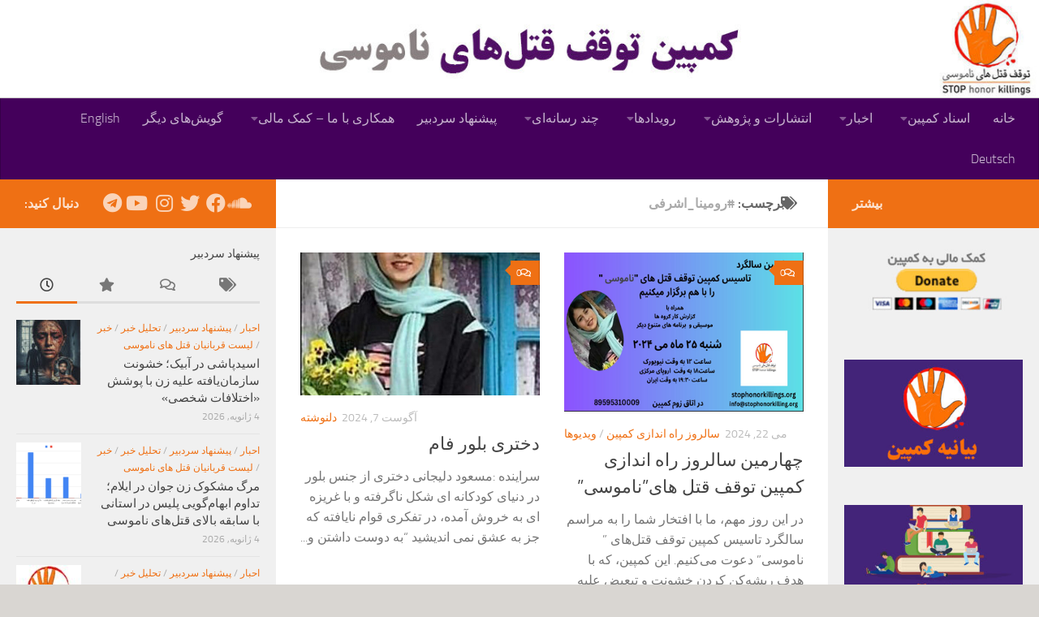

--- FILE ---
content_type: text/html; charset=UTF-8
request_url: https://stophonorkillings.org/fa/?tag=%D8%B1%D9%88%D9%85%DB%8C%D9%86%D8%A7_%D8%A7%D8%B4%D8%B1%D9%81%DB%8C
body_size: 19470
content:
<!DOCTYPE html>
<html class="no-js" dir="rtl" lang="fa-IR">
<head>
  <meta charset="UTF-8">
  <meta name="viewport" content="width=device-width, initial-scale=1.0">
  <link rel="profile" href="https://gmpg.org/xfn/11" />
  <link rel="pingback" href="https://stophonorkillings.org/fa/xmlrpc.php">

  <title>#رومینا_اشرفی &#8211; توقف قتل‌های ناموسی</title>
<meta name='robots' content='max-image-preview:large' />
	<style>img:is([sizes="auto" i], [sizes^="auto," i]) { contain-intrinsic-size: 3000px 1500px }</style>
	<script>document.documentElement.className = document.documentElement.className.replace("no-js","js");</script>
<link rel='dns-prefetch' href='//static.addtoany.com' />
<link rel='dns-prefetch' href='//js.stripe.com' />
<link rel="alternate" type="application/rss+xml" title="توقف قتل‌های ناموسی &raquo; خوراک" href="https://stophonorkillings.org/fa/?feed=rss2" />
<link rel="alternate" type="application/rss+xml" title="توقف قتل‌های ناموسی &raquo; خوراک دیدگاه‌ها" href="https://stophonorkillings.org/fa/?feed=comments-rss2" />
<link rel="alternate" type="application/rss+xml" title="توقف قتل‌های ناموسی &raquo; #رومینا_اشرفی خوراک برچسب" href="https://stophonorkillings.org/fa/?feed=rss2&#038;tag=%d8%b1%d9%88%d9%85%db%8c%d9%86%d8%a7_%d8%a7%d8%b4%d8%b1%d9%81%db%8c" />
<script>
window._wpemojiSettings = {"baseUrl":"https:\/\/s.w.org\/images\/core\/emoji\/15.0.3\/72x72\/","ext":".png","svgUrl":"https:\/\/s.w.org\/images\/core\/emoji\/15.0.3\/svg\/","svgExt":".svg","source":{"concatemoji":"https:\/\/stophonorkillings.org\/fa\/wp-includes\/js\/wp-emoji-release.min.js?ver=6.7.4"}};
/*! This file is auto-generated */
!function(i,n){var o,s,e;function c(e){try{var t={supportTests:e,timestamp:(new Date).valueOf()};sessionStorage.setItem(o,JSON.stringify(t))}catch(e){}}function p(e,t,n){e.clearRect(0,0,e.canvas.width,e.canvas.height),e.fillText(t,0,0);var t=new Uint32Array(e.getImageData(0,0,e.canvas.width,e.canvas.height).data),r=(e.clearRect(0,0,e.canvas.width,e.canvas.height),e.fillText(n,0,0),new Uint32Array(e.getImageData(0,0,e.canvas.width,e.canvas.height).data));return t.every(function(e,t){return e===r[t]})}function u(e,t,n){switch(t){case"flag":return n(e,"\ud83c\udff3\ufe0f\u200d\u26a7\ufe0f","\ud83c\udff3\ufe0f\u200b\u26a7\ufe0f")?!1:!n(e,"\ud83c\uddfa\ud83c\uddf3","\ud83c\uddfa\u200b\ud83c\uddf3")&&!n(e,"\ud83c\udff4\udb40\udc67\udb40\udc62\udb40\udc65\udb40\udc6e\udb40\udc67\udb40\udc7f","\ud83c\udff4\u200b\udb40\udc67\u200b\udb40\udc62\u200b\udb40\udc65\u200b\udb40\udc6e\u200b\udb40\udc67\u200b\udb40\udc7f");case"emoji":return!n(e,"\ud83d\udc26\u200d\u2b1b","\ud83d\udc26\u200b\u2b1b")}return!1}function f(e,t,n){var r="undefined"!=typeof WorkerGlobalScope&&self instanceof WorkerGlobalScope?new OffscreenCanvas(300,150):i.createElement("canvas"),a=r.getContext("2d",{willReadFrequently:!0}),o=(a.textBaseline="top",a.font="600 32px Arial",{});return e.forEach(function(e){o[e]=t(a,e,n)}),o}function t(e){var t=i.createElement("script");t.src=e,t.defer=!0,i.head.appendChild(t)}"undefined"!=typeof Promise&&(o="wpEmojiSettingsSupports",s=["flag","emoji"],n.supports={everything:!0,everythingExceptFlag:!0},e=new Promise(function(e){i.addEventListener("DOMContentLoaded",e,{once:!0})}),new Promise(function(t){var n=function(){try{var e=JSON.parse(sessionStorage.getItem(o));if("object"==typeof e&&"number"==typeof e.timestamp&&(new Date).valueOf()<e.timestamp+604800&&"object"==typeof e.supportTests)return e.supportTests}catch(e){}return null}();if(!n){if("undefined"!=typeof Worker&&"undefined"!=typeof OffscreenCanvas&&"undefined"!=typeof URL&&URL.createObjectURL&&"undefined"!=typeof Blob)try{var e="postMessage("+f.toString()+"("+[JSON.stringify(s),u.toString(),p.toString()].join(",")+"));",r=new Blob([e],{type:"text/javascript"}),a=new Worker(URL.createObjectURL(r),{name:"wpTestEmojiSupports"});return void(a.onmessage=function(e){c(n=e.data),a.terminate(),t(n)})}catch(e){}c(n=f(s,u,p))}t(n)}).then(function(e){for(var t in e)n.supports[t]=e[t],n.supports.everything=n.supports.everything&&n.supports[t],"flag"!==t&&(n.supports.everythingExceptFlag=n.supports.everythingExceptFlag&&n.supports[t]);n.supports.everythingExceptFlag=n.supports.everythingExceptFlag&&!n.supports.flag,n.DOMReady=!1,n.readyCallback=function(){n.DOMReady=!0}}).then(function(){return e}).then(function(){var e;n.supports.everything||(n.readyCallback(),(e=n.source||{}).concatemoji?t(e.concatemoji):e.wpemoji&&e.twemoji&&(t(e.twemoji),t(e.wpemoji)))}))}((window,document),window._wpemojiSettings);
</script>
<style id='wp-emoji-styles-inline-css'>

	img.wp-smiley, img.emoji {
		display: inline !important;
		border: none !important;
		box-shadow: none !important;
		height: 1em !important;
		width: 1em !important;
		margin: 0 0.07em !important;
		vertical-align: -0.1em !important;
		background: none !important;
		padding: 0 !important;
	}
</style>
<link rel='stylesheet' id='wp-block-library-rtl-css' href='https://stophonorkillings.org/fa/wp-includes/css/dist/block-library/style-rtl.min.css?ver=6.7.4' media='all' />
<style id='classic-theme-styles-inline-css'>
/*! This file is auto-generated */
.wp-block-button__link{color:#fff;background-color:#32373c;border-radius:9999px;box-shadow:none;text-decoration:none;padding:calc(.667em + 2px) calc(1.333em + 2px);font-size:1.125em}.wp-block-file__button{background:#32373c;color:#fff;text-decoration:none}
</style>
<style id='global-styles-inline-css'>
:root{--wp--preset--aspect-ratio--square: 1;--wp--preset--aspect-ratio--4-3: 4/3;--wp--preset--aspect-ratio--3-4: 3/4;--wp--preset--aspect-ratio--3-2: 3/2;--wp--preset--aspect-ratio--2-3: 2/3;--wp--preset--aspect-ratio--16-9: 16/9;--wp--preset--aspect-ratio--9-16: 9/16;--wp--preset--color--black: #000000;--wp--preset--color--cyan-bluish-gray: #abb8c3;--wp--preset--color--white: #ffffff;--wp--preset--color--pale-pink: #f78da7;--wp--preset--color--vivid-red: #cf2e2e;--wp--preset--color--luminous-vivid-orange: #ff6900;--wp--preset--color--luminous-vivid-amber: #fcb900;--wp--preset--color--light-green-cyan: #7bdcb5;--wp--preset--color--vivid-green-cyan: #00d084;--wp--preset--color--pale-cyan-blue: #8ed1fc;--wp--preset--color--vivid-cyan-blue: #0693e3;--wp--preset--color--vivid-purple: #9b51e0;--wp--preset--gradient--vivid-cyan-blue-to-vivid-purple: linear-gradient(135deg,rgba(6,147,227,1) 0%,rgb(155,81,224) 100%);--wp--preset--gradient--light-green-cyan-to-vivid-green-cyan: linear-gradient(135deg,rgb(122,220,180) 0%,rgb(0,208,130) 100%);--wp--preset--gradient--luminous-vivid-amber-to-luminous-vivid-orange: linear-gradient(135deg,rgba(252,185,0,1) 0%,rgba(255,105,0,1) 100%);--wp--preset--gradient--luminous-vivid-orange-to-vivid-red: linear-gradient(135deg,rgba(255,105,0,1) 0%,rgb(207,46,46) 100%);--wp--preset--gradient--very-light-gray-to-cyan-bluish-gray: linear-gradient(135deg,rgb(238,238,238) 0%,rgb(169,184,195) 100%);--wp--preset--gradient--cool-to-warm-spectrum: linear-gradient(135deg,rgb(74,234,220) 0%,rgb(151,120,209) 20%,rgb(207,42,186) 40%,rgb(238,44,130) 60%,rgb(251,105,98) 80%,rgb(254,248,76) 100%);--wp--preset--gradient--blush-light-purple: linear-gradient(135deg,rgb(255,206,236) 0%,rgb(152,150,240) 100%);--wp--preset--gradient--blush-bordeaux: linear-gradient(135deg,rgb(254,205,165) 0%,rgb(254,45,45) 50%,rgb(107,0,62) 100%);--wp--preset--gradient--luminous-dusk: linear-gradient(135deg,rgb(255,203,112) 0%,rgb(199,81,192) 50%,rgb(65,88,208) 100%);--wp--preset--gradient--pale-ocean: linear-gradient(135deg,rgb(255,245,203) 0%,rgb(182,227,212) 50%,rgb(51,167,181) 100%);--wp--preset--gradient--electric-grass: linear-gradient(135deg,rgb(202,248,128) 0%,rgb(113,206,126) 100%);--wp--preset--gradient--midnight: linear-gradient(135deg,rgb(2,3,129) 0%,rgb(40,116,252) 100%);--wp--preset--font-size--small: 13px;--wp--preset--font-size--medium: 20px;--wp--preset--font-size--large: 36px;--wp--preset--font-size--x-large: 42px;--wp--preset--spacing--20: 0.44rem;--wp--preset--spacing--30: 0.67rem;--wp--preset--spacing--40: 1rem;--wp--preset--spacing--50: 1.5rem;--wp--preset--spacing--60: 2.25rem;--wp--preset--spacing--70: 3.38rem;--wp--preset--spacing--80: 5.06rem;--wp--preset--shadow--natural: 6px 6px 9px rgba(0, 0, 0, 0.2);--wp--preset--shadow--deep: 12px 12px 50px rgba(0, 0, 0, 0.4);--wp--preset--shadow--sharp: 6px 6px 0px rgba(0, 0, 0, 0.2);--wp--preset--shadow--outlined: 6px 6px 0px -3px rgba(255, 255, 255, 1), 6px 6px rgba(0, 0, 0, 1);--wp--preset--shadow--crisp: 6px 6px 0px rgba(0, 0, 0, 1);}:where(.is-layout-flex){gap: 0.5em;}:where(.is-layout-grid){gap: 0.5em;}body .is-layout-flex{display: flex;}.is-layout-flex{flex-wrap: wrap;align-items: center;}.is-layout-flex > :is(*, div){margin: 0;}body .is-layout-grid{display: grid;}.is-layout-grid > :is(*, div){margin: 0;}:where(.wp-block-columns.is-layout-flex){gap: 2em;}:where(.wp-block-columns.is-layout-grid){gap: 2em;}:where(.wp-block-post-template.is-layout-flex){gap: 1.25em;}:where(.wp-block-post-template.is-layout-grid){gap: 1.25em;}.has-black-color{color: var(--wp--preset--color--black) !important;}.has-cyan-bluish-gray-color{color: var(--wp--preset--color--cyan-bluish-gray) !important;}.has-white-color{color: var(--wp--preset--color--white) !important;}.has-pale-pink-color{color: var(--wp--preset--color--pale-pink) !important;}.has-vivid-red-color{color: var(--wp--preset--color--vivid-red) !important;}.has-luminous-vivid-orange-color{color: var(--wp--preset--color--luminous-vivid-orange) !important;}.has-luminous-vivid-amber-color{color: var(--wp--preset--color--luminous-vivid-amber) !important;}.has-light-green-cyan-color{color: var(--wp--preset--color--light-green-cyan) !important;}.has-vivid-green-cyan-color{color: var(--wp--preset--color--vivid-green-cyan) !important;}.has-pale-cyan-blue-color{color: var(--wp--preset--color--pale-cyan-blue) !important;}.has-vivid-cyan-blue-color{color: var(--wp--preset--color--vivid-cyan-blue) !important;}.has-vivid-purple-color{color: var(--wp--preset--color--vivid-purple) !important;}.has-black-background-color{background-color: var(--wp--preset--color--black) !important;}.has-cyan-bluish-gray-background-color{background-color: var(--wp--preset--color--cyan-bluish-gray) !important;}.has-white-background-color{background-color: var(--wp--preset--color--white) !important;}.has-pale-pink-background-color{background-color: var(--wp--preset--color--pale-pink) !important;}.has-vivid-red-background-color{background-color: var(--wp--preset--color--vivid-red) !important;}.has-luminous-vivid-orange-background-color{background-color: var(--wp--preset--color--luminous-vivid-orange) !important;}.has-luminous-vivid-amber-background-color{background-color: var(--wp--preset--color--luminous-vivid-amber) !important;}.has-light-green-cyan-background-color{background-color: var(--wp--preset--color--light-green-cyan) !important;}.has-vivid-green-cyan-background-color{background-color: var(--wp--preset--color--vivid-green-cyan) !important;}.has-pale-cyan-blue-background-color{background-color: var(--wp--preset--color--pale-cyan-blue) !important;}.has-vivid-cyan-blue-background-color{background-color: var(--wp--preset--color--vivid-cyan-blue) !important;}.has-vivid-purple-background-color{background-color: var(--wp--preset--color--vivid-purple) !important;}.has-black-border-color{border-color: var(--wp--preset--color--black) !important;}.has-cyan-bluish-gray-border-color{border-color: var(--wp--preset--color--cyan-bluish-gray) !important;}.has-white-border-color{border-color: var(--wp--preset--color--white) !important;}.has-pale-pink-border-color{border-color: var(--wp--preset--color--pale-pink) !important;}.has-vivid-red-border-color{border-color: var(--wp--preset--color--vivid-red) !important;}.has-luminous-vivid-orange-border-color{border-color: var(--wp--preset--color--luminous-vivid-orange) !important;}.has-luminous-vivid-amber-border-color{border-color: var(--wp--preset--color--luminous-vivid-amber) !important;}.has-light-green-cyan-border-color{border-color: var(--wp--preset--color--light-green-cyan) !important;}.has-vivid-green-cyan-border-color{border-color: var(--wp--preset--color--vivid-green-cyan) !important;}.has-pale-cyan-blue-border-color{border-color: var(--wp--preset--color--pale-cyan-blue) !important;}.has-vivid-cyan-blue-border-color{border-color: var(--wp--preset--color--vivid-cyan-blue) !important;}.has-vivid-purple-border-color{border-color: var(--wp--preset--color--vivid-purple) !important;}.has-vivid-cyan-blue-to-vivid-purple-gradient-background{background: var(--wp--preset--gradient--vivid-cyan-blue-to-vivid-purple) !important;}.has-light-green-cyan-to-vivid-green-cyan-gradient-background{background: var(--wp--preset--gradient--light-green-cyan-to-vivid-green-cyan) !important;}.has-luminous-vivid-amber-to-luminous-vivid-orange-gradient-background{background: var(--wp--preset--gradient--luminous-vivid-amber-to-luminous-vivid-orange) !important;}.has-luminous-vivid-orange-to-vivid-red-gradient-background{background: var(--wp--preset--gradient--luminous-vivid-orange-to-vivid-red) !important;}.has-very-light-gray-to-cyan-bluish-gray-gradient-background{background: var(--wp--preset--gradient--very-light-gray-to-cyan-bluish-gray) !important;}.has-cool-to-warm-spectrum-gradient-background{background: var(--wp--preset--gradient--cool-to-warm-spectrum) !important;}.has-blush-light-purple-gradient-background{background: var(--wp--preset--gradient--blush-light-purple) !important;}.has-blush-bordeaux-gradient-background{background: var(--wp--preset--gradient--blush-bordeaux) !important;}.has-luminous-dusk-gradient-background{background: var(--wp--preset--gradient--luminous-dusk) !important;}.has-pale-ocean-gradient-background{background: var(--wp--preset--gradient--pale-ocean) !important;}.has-electric-grass-gradient-background{background: var(--wp--preset--gradient--electric-grass) !important;}.has-midnight-gradient-background{background: var(--wp--preset--gradient--midnight) !important;}.has-small-font-size{font-size: var(--wp--preset--font-size--small) !important;}.has-medium-font-size{font-size: var(--wp--preset--font-size--medium) !important;}.has-large-font-size{font-size: var(--wp--preset--font-size--large) !important;}.has-x-large-font-size{font-size: var(--wp--preset--font-size--x-large) !important;}
:where(.wp-block-post-template.is-layout-flex){gap: 1.25em;}:where(.wp-block-post-template.is-layout-grid){gap: 1.25em;}
:where(.wp-block-columns.is-layout-flex){gap: 2em;}:where(.wp-block-columns.is-layout-grid){gap: 2em;}
:root :where(.wp-block-pullquote){font-size: 1.5em;line-height: 1.6;}
</style>
<link rel='stylesheet' id='wpedon-css' href='https://stophonorkillings.org/fa/wp-content/plugins/easy-paypal-donation//assets/css/wpedon.css?ver=1.4.4' media='all' />
<link rel='stylesheet' id='ssb-front-css-css' href='https://stophonorkillings.org/fa/wp-content/plugins/simple-social-buttons/assets/css/front.css?ver=5.4.0' media='all' />
<link rel='stylesheet' id='hueman-main-style-css' href='https://stophonorkillings.org/fa/wp-content/themes/hueman/assets/front/css/main.min.css?ver=3.7.20' media='all' />
<style id='hueman-main-style-inline-css'>
body { font-size:1.00rem; }@media only screen and (min-width: 720px) {
        .nav > li { font-size:1.00rem; }
      }.sidebar .widget { padding-left: 20px; padding-right: 20px; padding-top: 20px; }::selection { background-color: #ef7014; }
::-moz-selection { background-color: #ef7014; }a,a>span.hu-external::after,.themeform label .required,#flexslider-featured .flex-direction-nav .flex-next:hover,#flexslider-featured .flex-direction-nav .flex-prev:hover,.post-hover:hover .post-title a,.post-title a:hover,.sidebar.s1 .post-nav li a:hover i,.content .post-nav li a:hover i,.post-related a:hover,.sidebar.s1 .widget_rss ul li a,#footer .widget_rss ul li a,.sidebar.s1 .widget_calendar a,#footer .widget_calendar a,.sidebar.s1 .alx-tab .tab-item-category a,.sidebar.s1 .alx-posts .post-item-category a,.sidebar.s1 .alx-tab li:hover .tab-item-title a,.sidebar.s1 .alx-tab li:hover .tab-item-comment a,.sidebar.s1 .alx-posts li:hover .post-item-title a,#footer .alx-tab .tab-item-category a,#footer .alx-posts .post-item-category a,#footer .alx-tab li:hover .tab-item-title a,#footer .alx-tab li:hover .tab-item-comment a,#footer .alx-posts li:hover .post-item-title a,.comment-tabs li.active a,.comment-awaiting-moderation,.child-menu a:hover,.child-menu .current_page_item > a,.wp-pagenavi a{ color: #ef7014; }input[type="submit"],.themeform button[type="submit"],.sidebar.s1 .sidebar-top,.sidebar.s1 .sidebar-toggle,#flexslider-featured .flex-control-nav li a.flex-active,.post-tags a:hover,.sidebar.s1 .widget_calendar caption,#footer .widget_calendar caption,.author-bio .bio-avatar:after,.commentlist li.bypostauthor > .comment-body:after,.commentlist li.comment-author-admin > .comment-body:after{ background-color: #ef7014; }.post-format .format-container { border-color: #ef7014; }.sidebar.s1 .alx-tabs-nav li.active a,#footer .alx-tabs-nav li.active a,.comment-tabs li.active a,.wp-pagenavi a:hover,.wp-pagenavi a:active,.wp-pagenavi span.current{ border-bottom-color: #ef7014!important; }.sidebar.s2 .post-nav li a:hover i,
.sidebar.s2 .widget_rss ul li a,
.sidebar.s2 .widget_calendar a,
.sidebar.s2 .alx-tab .tab-item-category a,
.sidebar.s2 .alx-posts .post-item-category a,
.sidebar.s2 .alx-tab li:hover .tab-item-title a,
.sidebar.s2 .alx-tab li:hover .tab-item-comment a,
.sidebar.s2 .alx-posts li:hover .post-item-title a { color: #ef7014; }
.sidebar.s2 .sidebar-top,.sidebar.s2 .sidebar-toggle,.post-comments,.jp-play-bar,.jp-volume-bar-value,.sidebar.s2 .widget_calendar caption{ background-color: #ef7014; }.sidebar.s2 .alx-tabs-nav li.active a { border-bottom-color: #ef7014; }
.post-comments::before { border-right-color: #ef7014; }
      #header { background-color: #5f4b8b; }
@media only screen and (min-width: 720px) {
  #nav-header .nav ul { background-color: #5f4b8b; }
}
        .is-scrolled #header #nav-mobile { background-color: #454e5c; background-color: rgba(69,78,92,0.90) }#nav-header.nav-container, #main-header-search .search-expand { background-color: #44005b; }
@media only screen and (min-width: 720px) {
  #nav-header .nav ul { background-color: #44005b; }
}
        #footer-bottom { background-color: #491f7d; }body { background-color: #d9d6d2; }
</style>
<link rel='stylesheet' id='hueman-font-awesome-css' href='https://stophonorkillings.org/fa/wp-content/themes/hueman/assets/front/css/font-awesome.min.css?ver=3.7.20' media='all' />
<link rel='stylesheet' id='addtoany-css' href='https://stophonorkillings.org/fa/wp-content/plugins/add-to-any/addtoany.min.css?ver=1.16' media='all' />
<script src="https://stophonorkillings.org/fa/wp-content/plugins/simple-social-buttons/assets/js/frontend-blocks.js?ver=5.4.0" id="ssb-blocks-front-js-js"></script>
<script id="addtoany-core-js-before">
window.a2a_config=window.a2a_config||{};a2a_config.callbacks=[];a2a_config.overlays=[];a2a_config.templates={};a2a_localize = {
	Share: "Share",
	Save: "Save",
	Subscribe: "Subscribe",
	Email: "Email",
	Bookmark: "Bookmark",
	ShowAll: "Show all",
	ShowLess: "Show less",
	FindServices: "Find service(s)",
	FindAnyServiceToAddTo: "Instantly find any service to add to",
	PoweredBy: "Powered by",
	ShareViaEmail: "Share via email",
	SubscribeViaEmail: "Subscribe via email",
	BookmarkInYourBrowser: "Bookmark in your browser",
	BookmarkInstructions: "Press Ctrl+D or \u2318+D to bookmark this page",
	AddToYourFavorites: "Add to your favorites",
	SendFromWebOrProgram: "Send from any email address or email program",
	EmailProgram: "Email program",
	More: "More&#8230;",
	ThanksForSharing: "Thanks for sharing!",
	ThanksForFollowing: "Thanks for following!"
};
</script>
<script defer src="https://static.addtoany.com/menu/page.js" id="addtoany-core-js"></script>
<script src="https://stophonorkillings.org/fa/wp-includes/js/jquery/jquery.min.js?ver=3.7.1" id="jquery-core-js"></script>
<script src="https://stophonorkillings.org/fa/wp-includes/js/jquery/jquery-migrate.min.js?ver=3.4.1" id="jquery-migrate-js"></script>
<script defer src="https://stophonorkillings.org/fa/wp-content/plugins/add-to-any/addtoany.min.js?ver=1.1" id="addtoany-jquery-js"></script>
<script id="ssb-front-js-js-extra">
var SSB = {"ajax_url":"https:\/\/stophonorkillings.org\/fa\/wp-admin\/admin-ajax.php","fb_share_nonce":"543a426819"};
</script>
<script src="https://stophonorkillings.org/fa/wp-content/plugins/simple-social-buttons/assets/js/front.js?ver=5.4.0" id="ssb-front-js-js"></script>
<link rel="https://api.w.org/" href="https://stophonorkillings.org/fa/index.php?rest_route=/" /><link rel="alternate" title="JSON" type="application/json" href="https://stophonorkillings.org/fa/index.php?rest_route=/wp/v2/tags/77" /><link rel="EditURI" type="application/rsd+xml" title="RSD" href="https://stophonorkillings.org/fa/xmlrpc.php?rsd" />
<meta name="generator" content="WordPress 6.7.4" />
 <style media="screen">

		.simplesocialbuttons.simplesocialbuttons_inline .ssb-fb-like {
	  margin: ;
	}
		 /*inline margin*/
	
	
	
	
	
	
			 .simplesocialbuttons.simplesocialbuttons_inline.simplesocial-simple-icons button{
		 margin: ;
	 }

			 /*margin-digbar*/

	
	
	
	
	
	
	
</style>

<!-- Open Graph Meta Tags generated by Simple Social Buttons 5.4.0 -->
<meta property="og:title" content="دختری بلور فام - توقف قتل‌های ناموسی" />
<meta property="og:description" content="&#1587;&#1585;&#1575;&#1740;&#1606;&#1583;&#1607; :&#1605;&#1587;&#1593;&#1608;&#1583; &#1583;&#1604;&#1740;&#1580;&#1575;&#1606;&#1740; &#1583;&#1582;&#1578;&#1585;&#1740; &#1575;&#1586; &#1580;&#1606;&#1587; &#1576;&#1604;&#1608;&#1585; &#1583;&#1585; &#1583;&#1606;&#1740;&#1575;&#1740; &#1705;&#1608;&#1583;&#1705;&#1575;&#1606;&#1607; &#1575;&#1740; &#1588;&#1705;&#1604; &#1606;&#1575;&#1711;&#1585;&#1601;&#1578;&#1607; &#1608; &#1576;&#1575; &#1594;&#1585;&#1740;&#1586;&#1607; &#1575;&#1740; &#1576;&#1607; &#1582;&#1585;&#1608;&#1588; &#1570;&#1605;&#1583;&#1607;&#1548; &#1583;&#1585; &#1578;&#1601;&#1705;&#1585;&#1740; &#1602;&#1608;&#1575;&#1605; &#1606;&#1575;&#1740;&#1575;&#1601;&#1578;&#1607; &#1705;&#1607; &#1580;&#1586; &#1576;&#1607; &#1593;&#1588;&#1602; &#1606;&#1605;&#1740; &#1575;&#1606;&#1583;&#1740;&#1588;&#1740;&#1583; &ldquo;&#1576;&#1607; &#1583;&#1608;&#1587;&#1578; &#1583;&#1575;&#1588;&#1578;&#1606; &#1608; &#1583;&#1608;&#1587;&#1578; &#1583;&#1575;&#1588;&#1578;&#1607; &#1588;&#1583;&#1606;&rdquo; &#1576;&#1575; &#1583;&#1587;&#1578;&#1575;&#1606; &#1576;&#1740; &#1585;&#1581;&#1605; &#1570;&#1576;&#1585;&#1608;&#1740;&#1740;&#1548; &#1662;&#1740;&#1670;&#1740;&#1583;&#1607; &#1583;&#1585; &#1578;&#1601;&#1705;&#1585;&#1575;&#1578;&#1740; &#1662;&#1608;&#1587;&#1740;&#1583;&#1607; &#1576;&#1607; &#1740;&#1705;&#1576;&#1575;&#1585;&#1607; &#1601;&#1585;&#1608; &#1585;&#1740;&#1582;&#1578;: &#1585;&#1740;&#1586;&#1588;&#1740; &#1576;&#1585;&#1582;&#1740;&#1586;&#1606;&#1583;&#1607;! &#1705;&#1607; &#1583;&#1585; &#1583;&#1587;&#1578;&#1575;&#1606; &#1605;&#1575; &#1608; &#1588;&#1605;&#1575; &#1576;&#1607; &#1605;&#1588;&#1578;&#1740;&hellip;" />
<meta property="og:url" content="https://stophonorkillings.org/fa/?p=4993" />
<meta property="og:site_name" content="توقف قتل‌های ناموسی" />
<meta property="og:image" content="https://stophonorkillings.org/fa/wp-content/uploads/2024/08/20659.jpg" />
<meta name="twitter:card" content="summary_large_image" />
<meta name="twitter:description" content="&#1587;&#1585;&#1575;&#1740;&#1606;&#1583;&#1607; :&#1605;&#1587;&#1593;&#1608;&#1583; &#1583;&#1604;&#1740;&#1580;&#1575;&#1606;&#1740; &#1583;&#1582;&#1578;&#1585;&#1740; &#1575;&#1586; &#1580;&#1606;&#1587; &#1576;&#1604;&#1608;&#1585; &#1583;&#1585; &#1583;&#1606;&#1740;&#1575;&#1740; &#1705;&#1608;&#1583;&#1705;&#1575;&#1606;&#1607; &#1575;&#1740; &#1588;&#1705;&#1604; &#1606;&#1575;&#1711;&#1585;&#1601;&#1578;&#1607; &#1608; &#1576;&#1575; &#1594;&#1585;&#1740;&#1586;&#1607; &#1575;&#1740; &#1576;&#1607; &#1582;&#1585;&#1608;&#1588; &#1570;&#1605;&#1583;&#1607;&#1548; &#1583;&#1585; &#1578;&#1601;&#1705;&#1585;&#1740; &#1602;&#1608;&#1575;&#1605; &#1606;&#1575;&#1740;&#1575;&#1601;&#1578;&#1607; &#1705;&#1607; &#1580;&#1586; &#1576;&#1607; &#1593;&#1588;&#1602; &#1606;&#1605;&#1740; &#1575;&#1606;&#1583;&#1740;&#1588;&#1740;&#1583; &ldquo;&#1576;&#1607; &#1583;&#1608;&#1587;&#1578; &#1583;&#1575;&#1588;&#1578;&#1606; &#1608; &#1583;&#1608;&#1587;&#1578; &#1583;&#1575;&#1588;&#1578;&#1607; &#1588;&#1583;&#1606;&rdquo; &#1576;&#1575; &#1583;&#1587;&#1578;&#1575;&#1606; &#1576;&#1740; &#1585;&#1581;&#1605; &#1570;&#1576;&#1585;&#1608;&#1740;&#1740;&#1548; &#1662;&#1740;&#1670;&#1740;&#1583;&#1607; &#1583;&#1585; &#1578;&#1601;&#1705;&#1585;&#1575;&#1578;&#1740; &#1662;&#1608;&#1587;&#1740;&#1583;&#1607; &#1576;&#1607; &#1740;&#1705;&#1576;&#1575;&#1585;&#1607; &#1601;&#1585;&#1608; &#1585;&#1740;&#1582;&#1578;: &#1585;&#1740;&#1586;&#1588;&#1740; &#1576;&#1585;&#1582;&#1740;&#1586;&#1606;&#1583;&#1607;! &#1705;&#1607; &#1583;&#1585; &#1583;&#1587;&#1578;&#1575;&#1606; &#1605;&#1575; &#1608; &#1588;&#1605;&#1575; &#1576;&#1607; &#1605;&#1588;&#1578;&#1740;&hellip;" />
<meta name="twitter:title" content="دختری بلور فام - توقف قتل‌های ناموسی" />
<meta property="twitter:image" content="https://stophonorkillings.org/fa/wp-content/uploads/2024/08/20659.jpg" />
    <link rel="preload" as="font" type="font/woff2" href="https://stophonorkillings.org/fa/wp-content/themes/hueman/assets/front/webfonts/fa-brands-400.woff2?v=5.15.2" crossorigin="anonymous"/>
    <link rel="preload" as="font" type="font/woff2" href="https://stophonorkillings.org/fa/wp-content/themes/hueman/assets/front/webfonts/fa-regular-400.woff2?v=5.15.2" crossorigin="anonymous"/>
    <link rel="preload" as="font" type="font/woff2" href="https://stophonorkillings.org/fa/wp-content/themes/hueman/assets/front/webfonts/fa-solid-900.woff2?v=5.15.2" crossorigin="anonymous"/>
  <link rel="preload" as="font" type="font/woff" href="https://stophonorkillings.org/fa/wp-content/themes/hueman/assets/front/fonts/titillium-light-webfont.woff" crossorigin="anonymous"/>
<link rel="preload" as="font" type="font/woff" href="https://stophonorkillings.org/fa/wp-content/themes/hueman/assets/front/fonts/titillium-lightitalic-webfont.woff" crossorigin="anonymous"/>
<link rel="preload" as="font" type="font/woff" href="https://stophonorkillings.org/fa/wp-content/themes/hueman/assets/front/fonts/titillium-regular-webfont.woff" crossorigin="anonymous"/>
<link rel="preload" as="font" type="font/woff" href="https://stophonorkillings.org/fa/wp-content/themes/hueman/assets/front/fonts/titillium-regularitalic-webfont.woff" crossorigin="anonymous"/>
<link rel="preload" as="font" type="font/woff" href="https://stophonorkillings.org/fa/wp-content/themes/hueman/assets/front/fonts/titillium-semibold-webfont.woff" crossorigin="anonymous"/>
<style>
  /*  base : fonts
/* ------------------------------------ */
body { font-family: "Titillium", Arial, sans-serif; }
@font-face {
  font-family: 'Titillium';
  src: url('https://stophonorkillings.org/fa/wp-content/themes/hueman/assets/front/fonts/titillium-light-webfont.eot');
  src: url('https://stophonorkillings.org/fa/wp-content/themes/hueman/assets/front/fonts/titillium-light-webfont.svg#titillium-light-webfont') format('svg'),
     url('https://stophonorkillings.org/fa/wp-content/themes/hueman/assets/front/fonts/titillium-light-webfont.eot?#iefix') format('embedded-opentype'),
     url('https://stophonorkillings.org/fa/wp-content/themes/hueman/assets/front/fonts/titillium-light-webfont.woff') format('woff'),
     url('https://stophonorkillings.org/fa/wp-content/themes/hueman/assets/front/fonts/titillium-light-webfont.ttf') format('truetype');
  font-weight: 300;
  font-style: normal;
}
@font-face {
  font-family: 'Titillium';
  src: url('https://stophonorkillings.org/fa/wp-content/themes/hueman/assets/front/fonts/titillium-lightitalic-webfont.eot');
  src: url('https://stophonorkillings.org/fa/wp-content/themes/hueman/assets/front/fonts/titillium-lightitalic-webfont.svg#titillium-lightitalic-webfont') format('svg'),
     url('https://stophonorkillings.org/fa/wp-content/themes/hueman/assets/front/fonts/titillium-lightitalic-webfont.eot?#iefix') format('embedded-opentype'),
     url('https://stophonorkillings.org/fa/wp-content/themes/hueman/assets/front/fonts/titillium-lightitalic-webfont.woff') format('woff'),
     url('https://stophonorkillings.org/fa/wp-content/themes/hueman/assets/front/fonts/titillium-lightitalic-webfont.ttf') format('truetype');
  font-weight: 300;
  font-style: italic;
}
@font-face {
  font-family: 'Titillium';
  src: url('https://stophonorkillings.org/fa/wp-content/themes/hueman/assets/front/fonts/titillium-regular-webfont.eot');
  src: url('https://stophonorkillings.org/fa/wp-content/themes/hueman/assets/front/fonts/titillium-regular-webfont.svg#titillium-regular-webfont') format('svg'),
     url('https://stophonorkillings.org/fa/wp-content/themes/hueman/assets/front/fonts/titillium-regular-webfont.eot?#iefix') format('embedded-opentype'),
     url('https://stophonorkillings.org/fa/wp-content/themes/hueman/assets/front/fonts/titillium-regular-webfont.woff') format('woff'),
     url('https://stophonorkillings.org/fa/wp-content/themes/hueman/assets/front/fonts/titillium-regular-webfont.ttf') format('truetype');
  font-weight: 400;
  font-style: normal;
}
@font-face {
  font-family: 'Titillium';
  src: url('https://stophonorkillings.org/fa/wp-content/themes/hueman/assets/front/fonts/titillium-regularitalic-webfont.eot');
  src: url('https://stophonorkillings.org/fa/wp-content/themes/hueman/assets/front/fonts/titillium-regularitalic-webfont.svg#titillium-regular-webfont') format('svg'),
     url('https://stophonorkillings.org/fa/wp-content/themes/hueman/assets/front/fonts/titillium-regularitalic-webfont.eot?#iefix') format('embedded-opentype'),
     url('https://stophonorkillings.org/fa/wp-content/themes/hueman/assets/front/fonts/titillium-regularitalic-webfont.woff') format('woff'),
     url('https://stophonorkillings.org/fa/wp-content/themes/hueman/assets/front/fonts/titillium-regularitalic-webfont.ttf') format('truetype');
  font-weight: 400;
  font-style: italic;
}
@font-face {
    font-family: 'Titillium';
    src: url('https://stophonorkillings.org/fa/wp-content/themes/hueman/assets/front/fonts/titillium-semibold-webfont.eot');
    src: url('https://stophonorkillings.org/fa/wp-content/themes/hueman/assets/front/fonts/titillium-semibold-webfont.svg#titillium-semibold-webfont') format('svg'),
         url('https://stophonorkillings.org/fa/wp-content/themes/hueman/assets/front/fonts/titillium-semibold-webfont.eot?#iefix') format('embedded-opentype'),
         url('https://stophonorkillings.org/fa/wp-content/themes/hueman/assets/front/fonts/titillium-semibold-webfont.woff') format('woff'),
         url('https://stophonorkillings.org/fa/wp-content/themes/hueman/assets/front/fonts/titillium-semibold-webfont.ttf') format('truetype');
  font-weight: 600;
  font-style: normal;
}
</style>
  <!--[if lt IE 9]>
<script src="https://stophonorkillings.org/fa/wp-content/themes/hueman/assets/front/js/ie/html5shiv-printshiv.min.js"></script>
<script src="https://stophonorkillings.org/fa/wp-content/themes/hueman/assets/front/js/ie/selectivizr.js"></script>
<![endif]-->
</head>

<body class="rtl archive tag tag-_ tag-77 wp-embed-responsive col-3cm boxed header-desktop-sticky header-mobile-sticky hueman-3-7-20 chrome">
<div id="wrapper">
  <a class="screen-reader-text skip-link" href="#content">Skip to content</a>
  
  <header id="header" class="top-menu-mobile-on one-mobile-menu top_menu header-ads-desktop  topbar-transparent has-header-img">
        <nav class="nav-container group mobile-menu mobile-sticky no-menu-assigned" id="nav-mobile" data-menu-id="header-1">
  <div class="mobile-title-logo-in-header"><p class="site-title">                  <a class="custom-logo-link" href="https://stophonorkillings.org/fa/" rel="home" title="توقف قتل‌های ناموسی | صفحه نخست">توقف قتل‌های ناموسی</a>                </p></div>
        
                    <!-- <div class="ham__navbar-toggler collapsed" aria-expanded="false">
          <div class="ham__navbar-span-wrapper">
            <span class="ham-toggler-menu__span"></span>
          </div>
        </div> -->
        <button class="ham__navbar-toggler-two collapsed" title="Menu" aria-expanded="false">
          <span class="ham__navbar-span-wrapper">
            <span class="line line-1"></span>
            <span class="line line-2"></span>
            <span class="line line-3"></span>
          </span>
        </button>
            
      <div class="nav-text"></div>
      <div class="nav-wrap container">
                  <ul class="nav container-inner group mobile-search">
                            <li>
                  <form role="search" method="get" class="search-form" action="https://stophonorkillings.org/fa/">
				<label>
					<span class="screen-reader-text">جستجو برای:</span>
					<input type="search" class="search-field" placeholder="جستجو &hellip;" value="" name="s" />
				</label>
				<input type="submit" class="search-submit" value="جستجو" />
			</form>                </li>
                      </ul>
                <ul id="menu-en-menu" class="nav container-inner group"><li id="menu-item-3289" class="menu-item menu-item-type-custom menu-item-object-custom menu-item-home menu-item-3289"><a href="https://stophonorkillings.org/fa/">خانه</a></li>
<li id="menu-item-3295" class="menu-item menu-item-type-post_type menu-item-object-page menu-item-has-children menu-item-3295"><a href="https://stophonorkillings.org/fa/?page_id=39">اسناد کمپین</a>
<ul class="sub-menu">
	<li id="menu-item-3298" class="menu-item menu-item-type-post_type menu-item-object-page menu-item-3298"><a href="https://stophonorkillings.org/fa/?page_id=66">بیانیه کمپین</a></li>
	<li id="menu-item-3300" class="menu-item menu-item-type-post_type menu-item-object-page menu-item-3300"><a href="https://stophonorkillings.org/fa/?page_id=68">طرح کمپین</a></li>
	<li id="menu-item-3299" class="menu-item menu-item-type-post_type menu-item-object-page menu-item-3299"><a href="https://stophonorkillings.org/fa/?page_id=76">پتیشن کمپین</a></li>
</ul>
</li>
<li id="menu-item-3304" class="menu-item menu-item-type-post_type menu-item-object-page menu-item-has-children menu-item-3304"><a href="https://stophonorkillings.org/fa/?page_id=3302">اخبار</a>
<ul class="sub-menu">
	<li id="menu-item-4221" class="menu-item menu-item-type-taxonomy menu-item-object-category menu-item-4221"><a href="https://stophonorkillings.org/fa/?cat=1142">خبر</a></li>
	<li id="menu-item-3305" class="menu-item menu-item-type-taxonomy menu-item-object-category menu-item-3305"><a href="https://stophonorkillings.org/fa/?cat=10">تحلیل خبر</a></li>
	<li id="menu-item-3652" class="menu-item menu-item-type-taxonomy menu-item-object-category menu-item-3652"><a href="https://stophonorkillings.org/fa/?cat=1040">تجمع اعتراضی فعالان حقوق زنان</a></li>
	<li id="menu-item-3306" class="menu-item menu-item-type-taxonomy menu-item-object-category menu-item-3306"><a href="https://stophonorkillings.org/fa/?cat=285">لیست قربانیان قتل های ناموسی</a></li>
</ul>
</li>
<li id="menu-item-3308" class="menu-item menu-item-type-post_type menu-item-object-page menu-item-has-children menu-item-3308"><a href="https://stophonorkillings.org/fa/?page_id=452">انتشارات و پژوهش</a>
<ul class="sub-menu">
	<li id="menu-item-3646" class="menu-item menu-item-type-taxonomy menu-item-object-category menu-item-3646"><a href="https://stophonorkillings.org/fa/?cat=1039">کتاب ها</a></li>
	<li id="menu-item-4222" class="menu-item menu-item-type-taxonomy menu-item-object-category menu-item-4222"><a href="https://stophonorkillings.org/fa/?cat=5">مقالات</a></li>
	<li id="menu-item-3312" class="menu-item menu-item-type-taxonomy menu-item-object-category menu-item-3312"><a href="https://stophonorkillings.org/fa/?cat=17">حقوقی</a></li>
	<li id="menu-item-3311" class="menu-item menu-item-type-taxonomy menu-item-object-category menu-item-3311"><a href="https://stophonorkillings.org/fa/?cat=15">جزوات آموزشی</a></li>
	<li id="menu-item-4514" class="menu-item menu-item-type-taxonomy menu-item-object-category menu-item-4514"><a href="https://stophonorkillings.org/fa/?cat=1149">دلنوشته</a></li>
	<li id="menu-item-4517" class="menu-item menu-item-type-taxonomy menu-item-object-category menu-item-4517"><a href="https://stophonorkillings.org/fa/?cat=1148">روایت</a></li>
	<li id="menu-item-3927" class="menu-item menu-item-type-taxonomy menu-item-object-category menu-item-3927"><a href="https://stophonorkillings.org/fa/?cat=1073">گزارش فعالیت های کمپین</a></li>
	<li id="menu-item-3629" class="menu-item menu-item-type-taxonomy menu-item-object-category menu-item-3629"><a href="https://stophonorkillings.org/fa/?cat=1037">گزارش قتل های ناموسی</a></li>
</ul>
</li>
<li id="menu-item-3314" class="menu-item menu-item-type-post_type menu-item-object-page menu-item-has-children menu-item-3314"><a href="https://stophonorkillings.org/fa/?page_id=47">رویدادها</a>
<ul class="sub-menu">
	<li id="menu-item-3610" class="menu-item menu-item-type-taxonomy menu-item-object-category menu-item-3610"><a href="https://stophonorkillings.org/fa/?cat=1031">سالروز راه اندازی کمپین</a></li>
	<li id="menu-item-3361" class="menu-item menu-item-type-taxonomy menu-item-object-category menu-item-3361"><a href="https://stophonorkillings.org/fa/?cat=949">جلسات عمومی کمپین</a></li>
	<li id="menu-item-3602" class="menu-item menu-item-type-taxonomy menu-item-object-category menu-item-3602"><a href="https://stophonorkillings.org/fa/?cat=1024">جلسات پرسش و پاسخ</a></li>
	<li id="menu-item-3613" class="menu-item menu-item-type-taxonomy menu-item-object-category menu-item-3613"><a href="https://stophonorkillings.org/fa/?cat=1032">جلسات سخنرانی</a></li>
	<li id="menu-item-3334" class="menu-item menu-item-type-post_type menu-item-object-page menu-item-3334"><a href="https://stophonorkillings.org/fa/?page_id=3329">کارگاههای آموزشی</a></li>
	<li id="menu-item-3622" class="menu-item menu-item-type-taxonomy menu-item-object-category menu-item-3622"><a href="https://stophonorkillings.org/fa/?cat=1035">گفتگوها</a></li>
	<li id="menu-item-3315" class="menu-item menu-item-type-taxonomy menu-item-object-category menu-item-3315"><a href="https://stophonorkillings.org/fa/?cat=21">اقدام مشترک</a></li>
	<li id="menu-item-4604" class="menu-item menu-item-type-taxonomy menu-item-object-category menu-item-4604"><a href="https://stophonorkillings.org/fa/?cat=1195">پیام تبریک</a></li>
	<li id="menu-item-3318" class="menu-item menu-item-type-taxonomy menu-item-object-category menu-item-3318"><a href="https://stophonorkillings.org/fa/?cat=19">مناسبت ها</a></li>
</ul>
</li>
<li id="menu-item-3321" class="menu-item menu-item-type-post_type menu-item-object-page menu-item-has-children menu-item-3321"><a href="https://stophonorkillings.org/fa/?page_id=43">چند رسانه‌ای</a>
<ul class="sub-menu">
	<li id="menu-item-3424" class="menu-item menu-item-type-taxonomy menu-item-object-category menu-item-3424"><a href="https://stophonorkillings.org/fa/?cat=48">بیانیه‌ها</a></li>
	<li id="menu-item-3425" class="menu-item menu-item-type-taxonomy menu-item-object-category menu-item-3425"><a href="https://stophonorkillings.org/fa/?cat=53">پتیشن‌ها</a></li>
	<li id="menu-item-3883" class="menu-item menu-item-type-taxonomy menu-item-object-category menu-item-3883"><a href="https://stophonorkillings.org/fa/?cat=1064">فراخوان</a></li>
	<li id="menu-item-3317" class="menu-item menu-item-type-taxonomy menu-item-object-category menu-item-3317"><a href="https://stophonorkillings.org/fa/?cat=576">کلاب هاوس</a></li>
	<li id="menu-item-3322" class="menu-item menu-item-type-taxonomy menu-item-object-category menu-item-3322"><a href="https://stophonorkillings.org/fa/?cat=44">گالری</a></li>
	<li id="menu-item-3323" class="menu-item menu-item-type-taxonomy menu-item-object-category menu-item-3323"><a href="https://stophonorkillings.org/fa/?cat=13">ویدیوها</a></li>
</ul>
</li>
<li id="menu-item-4270" class="menu-item menu-item-type-taxonomy menu-item-object-category menu-item-4270"><a href="https://stophonorkillings.org/fa/?cat=1146">پیشنهاد سردبیر</a></li>
<li id="menu-item-3333" class="menu-item menu-item-type-post_type menu-item-object-page menu-item-has-children menu-item-3333"><a href="https://stophonorkillings.org/fa/?page_id=3331">همکاری با ما &#8211; کمک مالی</a>
<ul class="sub-menu">
	<li id="menu-item-3337" class="menu-item menu-item-type-post_type menu-item-object-page menu-item-3337"><a href="https://stophonorkillings.org/fa/?page_id=49">تماس و همکاری با ما</a></li>
	<li id="menu-item-3338" class="menu-item menu-item-type-post_type menu-item-object-page menu-item-3338"><a href="https://stophonorkillings.org/fa/?page_id=1564">کمک مالی به کمپین</a></li>
</ul>
</li>
<li id="menu-item-3697" class="menu-item menu-item-type-taxonomy menu-item-object-category menu-item-3697"><a href="https://stophonorkillings.org/fa/?cat=301">گویش‌های دیگر</a></li>
<li id="menu-item-3349" class="menu-item menu-item-type-custom menu-item-object-custom menu-item-3349"><a href="https://stophonorkillings.org/en/">English</a></li>
<li id="menu-item-3350" class="menu-item menu-item-type-custom menu-item-object-custom menu-item-3350"><a href="https://stophonorkillings.org/de/">Deutsch</a></li>
</ul>      </div>
</nav><!--/#nav-topbar-->  
  
  <div class="container group">
        <div class="container-inner">

                <div id="header-image-wrap">
              <div class="group hu-pad central-header-zone">
                                                  </div>

              <a href="https://stophonorkillings.org/fa/" rel="home"><img src="https://stophonorkillings.org/fa/wp-content/uploads/2021/04/cropped-sfd.jpg" width="1380" height="130" alt="" class="new-site-image" srcset="https://stophonorkillings.org/fa/wp-content/uploads/2021/04/cropped-sfd.jpg 1380w, https://stophonorkillings.org/fa/wp-content/uploads/2021/04/cropped-sfd-300x28.jpg 300w, https://stophonorkillings.org/fa/wp-content/uploads/2021/04/cropped-sfd-1024x96.jpg 1024w, https://stophonorkillings.org/fa/wp-content/uploads/2021/04/cropped-sfd-768x72.jpg 768w" sizes="(max-width: 1380px) 100vw, 1380px" decoding="async" fetchpriority="high" /></a>          </div>
      
                <nav class="nav-container group desktop-menu " id="nav-header" data-menu-id="header-2">
    <div class="nav-text"><!-- put your mobile menu text here --></div>

  <div class="nav-wrap container">
        <ul id="menu-en-menu-1" class="nav container-inner group"><li class="menu-item menu-item-type-custom menu-item-object-custom menu-item-home menu-item-3289"><a href="https://stophonorkillings.org/fa/">خانه</a></li>
<li class="menu-item menu-item-type-post_type menu-item-object-page menu-item-has-children menu-item-3295"><a href="https://stophonorkillings.org/fa/?page_id=39">اسناد کمپین</a>
<ul class="sub-menu">
	<li class="menu-item menu-item-type-post_type menu-item-object-page menu-item-3298"><a href="https://stophonorkillings.org/fa/?page_id=66">بیانیه کمپین</a></li>
	<li class="menu-item menu-item-type-post_type menu-item-object-page menu-item-3300"><a href="https://stophonorkillings.org/fa/?page_id=68">طرح کمپین</a></li>
	<li class="menu-item menu-item-type-post_type menu-item-object-page menu-item-3299"><a href="https://stophonorkillings.org/fa/?page_id=76">پتیشن کمپین</a></li>
</ul>
</li>
<li class="menu-item menu-item-type-post_type menu-item-object-page menu-item-has-children menu-item-3304"><a href="https://stophonorkillings.org/fa/?page_id=3302">اخبار</a>
<ul class="sub-menu">
	<li class="menu-item menu-item-type-taxonomy menu-item-object-category menu-item-4221"><a href="https://stophonorkillings.org/fa/?cat=1142">خبر</a></li>
	<li class="menu-item menu-item-type-taxonomy menu-item-object-category menu-item-3305"><a href="https://stophonorkillings.org/fa/?cat=10">تحلیل خبر</a></li>
	<li class="menu-item menu-item-type-taxonomy menu-item-object-category menu-item-3652"><a href="https://stophonorkillings.org/fa/?cat=1040">تجمع اعتراضی فعالان حقوق زنان</a></li>
	<li class="menu-item menu-item-type-taxonomy menu-item-object-category menu-item-3306"><a href="https://stophonorkillings.org/fa/?cat=285">لیست قربانیان قتل های ناموسی</a></li>
</ul>
</li>
<li class="menu-item menu-item-type-post_type menu-item-object-page menu-item-has-children menu-item-3308"><a href="https://stophonorkillings.org/fa/?page_id=452">انتشارات و پژوهش</a>
<ul class="sub-menu">
	<li class="menu-item menu-item-type-taxonomy menu-item-object-category menu-item-3646"><a href="https://stophonorkillings.org/fa/?cat=1039">کتاب ها</a></li>
	<li class="menu-item menu-item-type-taxonomy menu-item-object-category menu-item-4222"><a href="https://stophonorkillings.org/fa/?cat=5">مقالات</a></li>
	<li class="menu-item menu-item-type-taxonomy menu-item-object-category menu-item-3312"><a href="https://stophonorkillings.org/fa/?cat=17">حقوقی</a></li>
	<li class="menu-item menu-item-type-taxonomy menu-item-object-category menu-item-3311"><a href="https://stophonorkillings.org/fa/?cat=15">جزوات آموزشی</a></li>
	<li class="menu-item menu-item-type-taxonomy menu-item-object-category menu-item-4514"><a href="https://stophonorkillings.org/fa/?cat=1149">دلنوشته</a></li>
	<li class="menu-item menu-item-type-taxonomy menu-item-object-category menu-item-4517"><a href="https://stophonorkillings.org/fa/?cat=1148">روایت</a></li>
	<li class="menu-item menu-item-type-taxonomy menu-item-object-category menu-item-3927"><a href="https://stophonorkillings.org/fa/?cat=1073">گزارش فعالیت های کمپین</a></li>
	<li class="menu-item menu-item-type-taxonomy menu-item-object-category menu-item-3629"><a href="https://stophonorkillings.org/fa/?cat=1037">گزارش قتل های ناموسی</a></li>
</ul>
</li>
<li class="menu-item menu-item-type-post_type menu-item-object-page menu-item-has-children menu-item-3314"><a href="https://stophonorkillings.org/fa/?page_id=47">رویدادها</a>
<ul class="sub-menu">
	<li class="menu-item menu-item-type-taxonomy menu-item-object-category menu-item-3610"><a href="https://stophonorkillings.org/fa/?cat=1031">سالروز راه اندازی کمپین</a></li>
	<li class="menu-item menu-item-type-taxonomy menu-item-object-category menu-item-3361"><a href="https://stophonorkillings.org/fa/?cat=949">جلسات عمومی کمپین</a></li>
	<li class="menu-item menu-item-type-taxonomy menu-item-object-category menu-item-3602"><a href="https://stophonorkillings.org/fa/?cat=1024">جلسات پرسش و پاسخ</a></li>
	<li class="menu-item menu-item-type-taxonomy menu-item-object-category menu-item-3613"><a href="https://stophonorkillings.org/fa/?cat=1032">جلسات سخنرانی</a></li>
	<li class="menu-item menu-item-type-post_type menu-item-object-page menu-item-3334"><a href="https://stophonorkillings.org/fa/?page_id=3329">کارگاههای آموزشی</a></li>
	<li class="menu-item menu-item-type-taxonomy menu-item-object-category menu-item-3622"><a href="https://stophonorkillings.org/fa/?cat=1035">گفتگوها</a></li>
	<li class="menu-item menu-item-type-taxonomy menu-item-object-category menu-item-3315"><a href="https://stophonorkillings.org/fa/?cat=21">اقدام مشترک</a></li>
	<li class="menu-item menu-item-type-taxonomy menu-item-object-category menu-item-4604"><a href="https://stophonorkillings.org/fa/?cat=1195">پیام تبریک</a></li>
	<li class="menu-item menu-item-type-taxonomy menu-item-object-category menu-item-3318"><a href="https://stophonorkillings.org/fa/?cat=19">مناسبت ها</a></li>
</ul>
</li>
<li class="menu-item menu-item-type-post_type menu-item-object-page menu-item-has-children menu-item-3321"><a href="https://stophonorkillings.org/fa/?page_id=43">چند رسانه‌ای</a>
<ul class="sub-menu">
	<li class="menu-item menu-item-type-taxonomy menu-item-object-category menu-item-3424"><a href="https://stophonorkillings.org/fa/?cat=48">بیانیه‌ها</a></li>
	<li class="menu-item menu-item-type-taxonomy menu-item-object-category menu-item-3425"><a href="https://stophonorkillings.org/fa/?cat=53">پتیشن‌ها</a></li>
	<li class="menu-item menu-item-type-taxonomy menu-item-object-category menu-item-3883"><a href="https://stophonorkillings.org/fa/?cat=1064">فراخوان</a></li>
	<li class="menu-item menu-item-type-taxonomy menu-item-object-category menu-item-3317"><a href="https://stophonorkillings.org/fa/?cat=576">کلاب هاوس</a></li>
	<li class="menu-item menu-item-type-taxonomy menu-item-object-category menu-item-3322"><a href="https://stophonorkillings.org/fa/?cat=44">گالری</a></li>
	<li class="menu-item menu-item-type-taxonomy menu-item-object-category menu-item-3323"><a href="https://stophonorkillings.org/fa/?cat=13">ویدیوها</a></li>
</ul>
</li>
<li class="menu-item menu-item-type-taxonomy menu-item-object-category menu-item-4270"><a href="https://stophonorkillings.org/fa/?cat=1146">پیشنهاد سردبیر</a></li>
<li class="menu-item menu-item-type-post_type menu-item-object-page menu-item-has-children menu-item-3333"><a href="https://stophonorkillings.org/fa/?page_id=3331">همکاری با ما &#8211; کمک مالی</a>
<ul class="sub-menu">
	<li class="menu-item menu-item-type-post_type menu-item-object-page menu-item-3337"><a href="https://stophonorkillings.org/fa/?page_id=49">تماس و همکاری با ما</a></li>
	<li class="menu-item menu-item-type-post_type menu-item-object-page menu-item-3338"><a href="https://stophonorkillings.org/fa/?page_id=1564">کمک مالی به کمپین</a></li>
</ul>
</li>
<li class="menu-item menu-item-type-taxonomy menu-item-object-category menu-item-3697"><a href="https://stophonorkillings.org/fa/?cat=301">گویش‌های دیگر</a></li>
<li class="menu-item menu-item-type-custom menu-item-object-custom menu-item-3349"><a href="https://stophonorkillings.org/en/">English</a></li>
<li class="menu-item menu-item-type-custom menu-item-object-custom menu-item-3350"><a href="https://stophonorkillings.org/de/">Deutsch</a></li>
</ul>  </div>
</nav><!--/#nav-header-->      
    </div><!--/.container-inner-->
      </div><!--/.container-->

</header><!--/#header-->
  
  <div class="container" id="page">
    <div class="container-inner">
            <div class="main">
        <div class="main-inner group">
          
              <main class="content" id="content">
              <div class="page-title hu-pad group">
          	    		<h1><i class="fas fa-tags"></i>برچسب: <span>#رومینا_اشرفی </span></h1>
    	
    </div><!--/.page-title-->
          <div class="hu-pad group">
            
  <div id="grid-wrapper" class="post-list group">
    <div class="post-row">        <article id="post-4993" class="group grid-item post-4993 post type-post status-publish format-standard has-post-thumbnail hentry category-1149 tag-_ tag-___ tag-____">
	<div class="post-inner post-hover">
      		<div class="post-thumbnail">
  			<a href="https://stophonorkillings.org/fa/?p=4993">
            				<img width="570" height="340" src="https://stophonorkillings.org/fa/wp-content/uploads/2024/08/20659-570x340.jpg" class="attachment-thumb-large size-thumb-large wp-post-image" alt="" decoding="async" />  				  				  				  			</a>
  			  				<a class="post-comments" href="https://stophonorkillings.org/fa/?p=4993#respond"><i class="far fa-comments"></i>0</a>
  			  		</div><!--/.post-thumbnail-->
          		<div class="post-meta group">
          			  <p class="post-category"><a href="https://stophonorkillings.org/fa/?cat=1149" rel="category">دلنوشته</a></p>
                  			  <p class="post-date">
  <time class="published updated" datetime="2024-08-07 01:13:24">آگوست 7, 2024</time>
</p>

  <p class="post-byline" style="display:none">&nbsp;توسط    <span class="vcard author">
      <span class="fn"><a href="https://stophonorkillings.org/fa/?author=5" title="ارسال شده توسط admin1" rel="author">admin1</a></span>
    </span> &middot; Published <span class="published">آگوست 7, 2024</span>
      </p>
          		</div><!--/.post-meta-->
    		<h2 class="post-title entry-title">
			<a href="https://stophonorkillings.org/fa/?p=4993" rel="bookmark">دختری بلور فام</a>
		</h2><!--/.post-title-->

				<div class="entry excerpt entry-summary">
			<p>&#1587;&#1585;&#1575;&#1740;&#1606;&#1583;&#1607; :&#1605;&#1587;&#1593;&#1608;&#1583; &#1583;&#1604;&#1740;&#1580;&#1575;&#1606;&#1740; &#1583;&#1582;&#1578;&#1585;&#1740; &#1575;&#1586; &#1580;&#1606;&#1587; &#1576;&#1604;&#1608;&#1585; &#1583;&#1585; &#1583;&#1606;&#1740;&#1575;&#1740; &#1705;&#1608;&#1583;&#1705;&#1575;&#1606;&#1607; &#1575;&#1740; &#1588;&#1705;&#1604; &#1606;&#1575;&#1711;&#1585;&#1601;&#1578;&#1607; &#1608; &#1576;&#1575; &#1594;&#1585;&#1740;&#1586;&#1607; &#1575;&#1740; &#1576;&#1607; &#1582;&#1585;&#1608;&#1588; &#1570;&#1605;&#1583;&#1607;&#1548; &#1583;&#1585; &#1578;&#1601;&#1705;&#1585;&#1740; &#1602;&#1608;&#1575;&#1605; &#1606;&#1575;&#1740;&#1575;&#1601;&#1578;&#1607; &#1705;&#1607; &#1580;&#1586; &#1576;&#1607; &#1593;&#1588;&#1602; &#1606;&#1605;&#1740; &#1575;&#1606;&#1583;&#1740;&#1588;&#1740;&#1583; &ldquo;&#1576;&#1607; &#1583;&#1608;&#1587;&#1578; &#1583;&#1575;&#1588;&#1578;&#1606; &#1608;&#46;&#46;&#46;</p>
		</div><!--/.entry-->
		
	</div><!--/.post-inner-->
</article><!--/.post-->
            <article id="post-4789" class="group grid-item post-4789 post type-post status-publish format-standard has-post-thumbnail hentry category-1031 category-13 tag-___ tag-_ tag-_____">
	<div class="post-inner post-hover">
      		<div class="post-thumbnail">
  			<a href="https://stophonorkillings.org/fa/?p=4789">
            				<img width="384" height="256" src="https://stophonorkillings.org/fa/wp-content/uploads/2024/05/4.png" class="attachment-thumb-large size-thumb-large wp-post-image" alt="" decoding="async" srcset="https://stophonorkillings.org/fa/wp-content/uploads/2024/05/4.png 384w, https://stophonorkillings.org/fa/wp-content/uploads/2024/05/4-300x200.png 300w" sizes="(max-width: 384px) 100vw, 384px" />  				  				  				  			</a>
  			  				<a class="post-comments" href="https://stophonorkillings.org/fa/?p=4789#respond"><i class="far fa-comments"></i>0</a>
  			  		</div><!--/.post-thumbnail-->
          		<div class="post-meta group">
          			  <p class="post-category"><a href="https://stophonorkillings.org/fa/?cat=1031" rel="category">سالروز راه اندازی کمپین</a> / <a href="https://stophonorkillings.org/fa/?cat=13" rel="category">ویدیوها</a></p>
                  			  <p class="post-date">
  <time class="published updated" datetime="2024-05-22 15:15:29">می 22, 2024</time>
</p>

  <p class="post-byline" style="display:none">&nbsp;توسط    <span class="vcard author">
      <span class="fn"><a href="https://stophonorkillings.org/fa/?author=4" title="ارسال شده توسط admin5" rel="author">admin5</a></span>
    </span> &middot; Published <span class="published">می 22, 2024</span>
     &middot; Last modified <span class="updated">جولای 2, 2024</span>  </p>
          		</div><!--/.post-meta-->
    		<h2 class="post-title entry-title">
			<a href="https://stophonorkillings.org/fa/?p=4789" rel="bookmark">چهارمین سالروز راه اندازی کمپین توقف قتل های&#8221;ناموسی&#8221;</a>
		</h2><!--/.post-title-->

				<div class="entry excerpt entry-summary">
			<p>&#1583;&#1585; &#1575;&#1740;&#1606; &#1585;&#1608;&#1586; &#1605;&#1607;&#1605;&#1548; &#1605;&#1575; &#1576;&#1575; &#1575;&#1601;&#1578;&#1582;&#1575;&#1585; &#1588;&#1605;&#1575; &#1585;&#1575; &#1576;&#1607; &#1605;&#1585;&#1575;&#1587;&#1605; &#1587;&#1575;&#1604;&#1711;&#1585;&#1583; &#1578;&#1575;&#1587;&#1740;&#1587; &#1705;&#1605;&#1662;&#1740;&#1606; &#1578;&#1608;&#1602;&#1601; &#1602;&#1578;&#1604;&zwnj;&#1607;&#1575;&#1740; &rdquo; &#1606;&#1575;&#1605;&#1608;&#1587;&#1740;&rdquo; &#1583;&#1593;&#1608;&#1578; &#1605;&#1740;&zwnj;&#1705;&#1606;&#1740;&#1605;. &#1575;&#1740;&#1606; &#1705;&#1605;&#1662;&#1740;&#1606;&#1548; &#1705;&#1607; &#1576;&#1575; &#1607;&#1583;&#1601; &#1585;&#1740;&#1588;&#1607;&zwnj;&#1705;&#1606; &#1705;&#1585;&#1583;&#1606; &#1582;&#1588;&#1608;&#1606;&#1578; &#1608; &#1578;&#1576;&#1593;&#1740;&#1590; &#1593;&#1604;&#1740;&#1607; &#1586;&#1606;&#1575;&#1606; &#1608; &#1583;&#1582;&#1578;&#1585;&#1575;&#1606;&#46;&#46;&#46;</p>
		</div><!--/.entry-->
		
	</div><!--/.post-inner-->
</article><!--/.post-->
    </div><div class="post-row">        <article id="post-4210" class="group grid-item post-4210 post type-post status-publish format-standard has-post-thumbnail hentry category-1031 category-13 tag-_ tag-__ tag-____">
	<div class="post-inner post-hover">
      		<div class="post-thumbnail">
  			<a href="https://stophonorkillings.org/fa/?p=4210">
            				<img width="386" height="257" src="https://stophonorkillings.org/fa/wp-content/uploads/2023/12/سو.png" class="attachment-thumb-large size-thumb-large wp-post-image" alt="" decoding="async" loading="lazy" srcset="https://stophonorkillings.org/fa/wp-content/uploads/2023/12/سو.png 386w, https://stophonorkillings.org/fa/wp-content/uploads/2023/12/سو-300x200.png 300w" sizes="auto, (max-width: 386px) 100vw, 386px" />  				  				  				  			</a>
  			  				<a class="post-comments" href="https://stophonorkillings.org/fa/?p=4210#respond"><i class="far fa-comments"></i>0</a>
  			  		</div><!--/.post-thumbnail-->
          		<div class="post-meta group">
          			  <p class="post-category"><a href="https://stophonorkillings.org/fa/?cat=1031" rel="category">سالروز راه اندازی کمپین</a> / <a href="https://stophonorkillings.org/fa/?cat=13" rel="category">ویدیوها</a></p>
                  			  <p class="post-date">
  <time class="published updated" datetime="2023-08-05 00:35:52">آگوست 5, 2023</time>
</p>

  <p class="post-byline" style="display:none">&nbsp;توسط    <span class="vcard author">
      <span class="fn"><a href="https://stophonorkillings.org/fa/?author=4" title="ارسال شده توسط admin5" rel="author">admin5</a></span>
    </span> &middot; Published <span class="published">آگوست 5, 2023</span>
     &middot; Last modified <span class="updated">دسامبر 28, 2023</span>  </p>
          		</div><!--/.post-meta-->
    		<h2 class="post-title entry-title">
			<a href="https://stophonorkillings.org/fa/?p=4210" rel="bookmark">سومین سالروز راه اندازی کمپین توقف قتل های &#8221; ناموسی &#8220;</a>
		</h2><!--/.post-title-->

				<div class="entry excerpt entry-summary">
			<p>&#1576;&#1585;&#1606;&#1575;&#1605;&#1607; &#1575;&#1740; &#1576;&#1607; &#1605;&#1606;&#1575;&#1587;&#1576;&#1578; &#1587;&#1608;&#1605;&#1740;&#1606; &#1587;&#1575;&#1604;&#1585;&#1608;&#1586; &#1585;&#1575;&#1607; &#1575;&#1606;&#1583;&#1575;&#1586;&#1740; &#1705;&#1605;&#1662;&#1740;&#1606; &#1578;&#1608;&#1602;&#1601; &#1602;&#1578;&#1604;&#1607;&#1575;&#1740; &#1606;&#1575;&#1605;&#1608;&#1587;&#1740; &#1705;&#1607; &#1576;&#1575; &#1705;&#1588;&#1578;&#1607; &#1588;&#1583;&#1606; &#1585;&#1608;&#1605;&#1740;&#1606;&#1575; &#1575;&#1588;&#1585;&#1601;&#1740; &#1576;&#1607; &#1583;&#1587;&#1578; &#1662;&#1583;&#1585;&#1588; &#1570;&#1594;&#1575;&#1586; &#1588;&#1583; ( &#1583;&#1585; &#1578;&#1575;&#1585;&#1740;&#1582; 21 &#1605;&#1575;&#1607; &#1605;&#1740; 2020 &ndash; &#1575;&#1608;&#1604; &#1582;&#1585;&#1583;&#1575;&#1583; 1399)&#46;&#46;&#46;</p>
		</div><!--/.entry-->
		
	</div><!--/.post-inner-->
</article><!--/.post-->
            <article id="post-2319" class="group grid-item post-2319 post type-post status-publish format-standard has-post-thumbnail hentry category-1031 category-13 tag-1045 tag-714 tag-_ tag-__ tag-____">
	<div class="post-inner post-hover">
      		<div class="post-thumbnail">
  			<a href="https://stophonorkillings.org/fa/?p=2319">
            				<img width="380" height="253" src="https://stophonorkillings.org/fa/wp-content/uploads/2022/05/فلاسایت.png" class="attachment-thumb-large size-thumb-large wp-post-image" alt="" decoding="async" loading="lazy" srcset="https://stophonorkillings.org/fa/wp-content/uploads/2022/05/فلاسایت.png 380w, https://stophonorkillings.org/fa/wp-content/uploads/2022/05/فلاسایت-300x200.png 300w" sizes="auto, (max-width: 380px) 100vw, 380px" />  				  				  				  			</a>
  			  				<a class="post-comments" href="https://stophonorkillings.org/fa/?p=2319#respond"><i class="far fa-comments"></i>0</a>
  			  		</div><!--/.post-thumbnail-->
          		<div class="post-meta group">
          			  <p class="post-category"><a href="https://stophonorkillings.org/fa/?cat=1031" rel="category">سالروز راه اندازی کمپین</a> / <a href="https://stophonorkillings.org/fa/?cat=13" rel="category">ویدیوها</a></p>
                  			  <p class="post-date">
  <time class="published updated" datetime="2022-05-28 23:54:10">می 28, 2022</time>
</p>

  <p class="post-byline" style="display:none">&nbsp;توسط    <span class="vcard author">
      <span class="fn"><a href="https://stophonorkillings.org/fa/?author=1" title="ارسال شده توسط admin" rel="author">admin</a></span>
    </span> &middot; Published <span class="published">می 28, 2022</span>
     &middot; Last modified <span class="updated">دسامبر 28, 2023</span>  </p>
          		</div><!--/.post-meta-->
    		<h2 class="post-title entry-title">
			<a href="https://stophonorkillings.org/fa/?p=2319" rel="bookmark">دومین سالروز راه اندازی کمپین توقف قتل های&#8221; ناموسی&#8221;</a>
		</h2><!--/.post-title-->

				<div class="entry excerpt entry-summary">
			<p>&#1583;&#1585; &#1583;&#1608;&#1605;&#1740;&#1606; &#1576;&#1582;&#1588; &#1605;&#1585;&#1575;&#1587;&#1605; &#1711;&#1586;&#1575;&#1585;&#1588;&#1740; &#1575;&#1586; &#1705;&#1575;&#1585;&#1607;&#1575; &#1608; &#1601;&#1593;&#1575;&#1604;&#1740;&#1578;&zwnj;&#1607;&#1575;&#1740; &#1705;&#1605;&#1662;&#1740;&#1606; &#1583;&#1585; &#1591;&#1608;&#1604; &#1740;&#1705; &#1587;&#1575;&#1604; &#1711;&#1584;&#1588;&#1578;&#1749; &#1605;&#1606;&#1578;&#1588;&#1585; &#1588;&#1583;&#1548; &#1705;&#1749; &#1575;&#1586; &#1580;&#1605;&#1604;&#1749; &#1575;&#1602;&#1583;&#1575;&#1605;&#1575;&#1578; &#1570;&#1606;&#1607;&#1575; &#1605;&#1740;&zwnj;&#1578;&#1608;&#1575;&#1606; &#1576;&#1749; &#1576;&#1585;&#1711;&#1586;&#1575;&#1585;&#1740; &#1587;&#1605;&#1740;&#1606;&#1575;&#1585;&#1607;&#1575;&#1740; &#1605;&#1582;&#1578;&#1604;&#1601; &#1583;&#1585; &#1587;&#1591;&#1581; &#1575;&#1740;&#1585;&#1575;&#1606; &#1608; &#1587;&#1591;&#1581; &#1705;&#1588;&#1608;&#1585;&#1607;&#1575;&#1740; &#1582;&#1575;&#1608;&#1585;&#1605;&#1740;&#1575;&#1606;&#1749;&#46;&#46;&#46;</p>
		</div><!--/.entry-->
		
	</div><!--/.post-inner-->
</article><!--/.post-->
    </div><div class="post-row">        <article id="post-1435" class="group grid-item post-1435 post type-post status-publish format-standard has-post-thumbnail hentry category-tahlil_khabar category-list_ghorbaniyane_ghatlhaye_namoosi tag-_ tag-__ tag-____">
	<div class="post-inner post-hover">
      		<div class="post-thumbnail">
  			<a href="https://stophonorkillings.org/fa/?p=1435">
            				<img width="384" height="258" src="https://stophonorkillings.org/fa/wp-content/uploads/2021/09/هه.png" class="attachment-thumb-large size-thumb-large wp-post-image" alt="" decoding="async" loading="lazy" srcset="https://stophonorkillings.org/fa/wp-content/uploads/2021/09/هه.png 384w, https://stophonorkillings.org/fa/wp-content/uploads/2021/09/هه-300x202.png 300w" sizes="auto, (max-width: 384px) 100vw, 384px" />  				  				  				  			</a>
  			  				<a class="post-comments" href="https://stophonorkillings.org/fa/?p=1435#respond"><i class="far fa-comments"></i>0</a>
  			  		</div><!--/.post-thumbnail-->
          		<div class="post-meta group">
          			  <p class="post-category"><a href="https://stophonorkillings.org/fa/?cat=10" rel="category">تحلیل خبر</a> / <a href="https://stophonorkillings.org/fa/?cat=285" rel="category">لیست قربانیان قتل های ناموسی</a></p>
                  			  <p class="post-date">
  <time class="published updated" datetime="2021-09-04 12:07:38">سپتامبر 4, 2021</time>
</p>

  <p class="post-byline" style="display:none">&nbsp;توسط    <span class="vcard author">
      <span class="fn"><a href="https://stophonorkillings.org/fa/?author=5" title="ارسال شده توسط admin1" rel="author">admin1</a></span>
    </span> &middot; Published <span class="published">سپتامبر 4, 2021</span>
     &middot; Last modified <span class="updated">نوامبر 22, 2023</span>  </p>
          		</div><!--/.post-meta-->
    		<h2 class="post-title entry-title">
			<a href="https://stophonorkillings.org/fa/?p=1435" rel="bookmark">مبینا سوری دختری 14 ساله</a>
		</h2><!--/.post-title-->

				<div class="entry excerpt entry-summary">
			<p>&#1602;&#1578;&#1604; &#1740;&#1705; &#1583;&#1582;&#1578;&#1585; &#1777;&#1780;&#1587;&#1575;&#1604;&#1607; &#1583;&#1740;&#1711;&#1585; &#1576;&#1607; &#1606;&#1575;&#1605; &#1605;&#1576;&#1740;&#1606;&#1575; &#1587;&#1608;&#1585;&#1740; &#1575;&#1607;&#1604; &#1585;&#1608;&#1587;&#1578;&#1575;&#1740; &#1662;&#1575;&#1583;&#1585;&#1608;&#1606;&#1583;&#1616; &#1604;&#1585;&#1587;&#1578;&#1575;&#1606; &#1576;&#1607; &#1583;&#1587;&#1578; &#1593;&#1605;&#1608;&#1607;&#1575;&#1548; &#1576;&#1585;&#1575;&#1583;&#1585;&#1548; &#1593;&#1605;&#1608;&#1740; &#1607;&#1605;&#1587;&#1585; &#1608; &#1662;&#1583;&#1585; &#1607;&#1605;&#1587;&#1585;&#1588; &#1576;&#1607; &#1576;&#1607;&#1575;&#1606;&#1607; &rdquo; &#1606;&#1575;&#1605;&#1608;&#1587; &rdquo; . &#1570;&#1606;&zwnj;&#1607;&#1575; &#1576;&#1575; &#1582;&#1740;&#1575;&#1604; &#1575;&#1740;&#1606;&#1705;&#1607; &#1605;&#1576;&#1606;&#1740;&#1575; &#1576;&#1575;&#46;&#46;&#46;</p>
		</div><!--/.entry-->
		
	</div><!--/.post-inner-->
</article><!--/.post-->
            <article id="post-1355" class="group grid-item post-1355 post type-post status-publish format-standard has-post-thumbnail hentry category-1149 tag-316 tag-116 tag-86 tag-313 tag-83 tag-_">
	<div class="post-inner post-hover">
      		<div class="post-thumbnail">
  			<a href="https://stophonorkillings.org/fa/?p=1355">
            				<img width="382" height="256" src="https://stophonorkillings.org/fa/wp-content/uploads/2021/07/66-1.png" class="attachment-thumb-large size-thumb-large wp-post-image" alt="" decoding="async" loading="lazy" srcset="https://stophonorkillings.org/fa/wp-content/uploads/2021/07/66-1.png 382w, https://stophonorkillings.org/fa/wp-content/uploads/2021/07/66-1-300x201.png 300w" sizes="auto, (max-width: 382px) 100vw, 382px" />  				  				  				  			</a>
  			  				<a class="post-comments" href="https://stophonorkillings.org/fa/?p=1355#respond"><i class="far fa-comments"></i>0</a>
  			  		</div><!--/.post-thumbnail-->
          		<div class="post-meta group">
          			  <p class="post-category"><a href="https://stophonorkillings.org/fa/?cat=1149" rel="category">دلنوشته</a></p>
                  			  <p class="post-date">
  <time class="published updated" datetime="2021-07-25 08:43:00">جولای 25, 2021</time>
</p>

  <p class="post-byline" style="display:none">&nbsp;توسط    <span class="vcard author">
      <span class="fn"><a href="https://stophonorkillings.org/fa/?author=5" title="ارسال شده توسط admin1" rel="author">admin1</a></span>
    </span> &middot; Published <span class="published">جولای 25, 2021</span>
     &middot; Last modified <span class="updated">مارس 8, 2024</span>  </p>
          		</div><!--/.post-meta-->
    		<h2 class="post-title entry-title">
			<a href="https://stophonorkillings.org/fa/?p=1355" rel="bookmark">به جرم زن بودن</a>
		</h2><!--/.post-title-->

				<div class="entry excerpt entry-summary">
			<p>&#1583;&#1604;&#1606;&#1608;&#1588;&#1578;&#1607; &#1575;&#1740; &#1575;&#1586; &#1576;&#1607;&#1575;&#1585;&#1607; &#1563; &#1576;&#1740; &#1588;&#1705; &#1575;&#1705;&#1579;&#1585; &#1605;&#1575; &#1583;&#1582;&#1578;&#1585;&#1575;&#1606; &#1575;&#1740;&#1585;&#1575;&#1606; &#1608; &#1670;&#1607; &#1576;&#1587;&#1575; &#1582;&#1575;&#1608;&#1585;&#1605;&#1740;&#1575;&#1606;&#1607;&#1548; &#1585;&#1608;&#1605;&#1740;&#1606;&#1575;&#1607;&#1575;&#1740; &#1585;&#1606;&#1580; &#1705;&#1588;&#1740;&#1583;&#1607;&zwnj;&#1575;&#1740; &#1607;&#1587;&#1578;&#1740;&#1605; &#1705;&#1607; &#1606;&#1575;&#1583;&#1740;&#1583;&#1607;&zwnj;&#1740;&#1605;&#1575;&#1606; &#1711;&#1585;&#1601;&#1578;&#1607; &#1575;&#1606;&#1583; . &#1605;&#1575; &#1585;&#1575; &#1583;&#1585; &#1581;&#1589;&#1575;&#1585;&#1740; &#1587;&#1575;&#1582;&#1578;&#1607; &#1588;&#1583;&#1607; &#1575;&#1586; &#1578;&#1593;&#1589;&#1576; &#1608; &#1580;&#1607;&#1604;&#1588;&#1575;&#1606;&#46;&#46;&#46;</p>
		</div><!--/.entry-->
		
	</div><!--/.post-inner-->
</article><!--/.post-->
    </div><div class="post-row">        <article id="post-1195" class="group grid-item post-1195 post type-post status-publish format-standard has-post-thumbnail hentry category-1031 category-13 tag-_ tag-102 tag-244 tag-__ tag-____">
	<div class="post-inner post-hover">
      		<div class="post-thumbnail">
  			<a href="https://stophonorkillings.org/fa/?p=1195">
            				<img width="384" height="258" src="https://stophonorkillings.org/fa/wp-content/uploads/2021/06/ذلذ.png" class="attachment-thumb-large size-thumb-large wp-post-image" alt="" decoding="async" loading="lazy" srcset="https://stophonorkillings.org/fa/wp-content/uploads/2021/06/ذلذ.png 384w, https://stophonorkillings.org/fa/wp-content/uploads/2021/06/ذلذ-300x202.png 300w" sizes="auto, (max-width: 384px) 100vw, 384px" />  				  				  				  			</a>
  			  				<a class="post-comments" href="https://stophonorkillings.org/fa/?p=1195#respond"><i class="far fa-comments"></i>0</a>
  			  		</div><!--/.post-thumbnail-->
          		<div class="post-meta group">
          			  <p class="post-category"><a href="https://stophonorkillings.org/fa/?cat=1031" rel="category">سالروز راه اندازی کمپین</a> / <a href="https://stophonorkillings.org/fa/?cat=13" rel="category">ویدیوها</a></p>
                  			  <p class="post-date">
  <time class="published updated" datetime="2021-06-16 08:18:00">ژوئن 16, 2021</time>
</p>

  <p class="post-byline" style="display:none">&nbsp;توسط    <span class="vcard author">
      <span class="fn"><a href="https://stophonorkillings.org/fa/?author=5" title="ارسال شده توسط admin1" rel="author">admin1</a></span>
    </span> &middot; Published <span class="published">ژوئن 16, 2021</span>
     &middot; Last modified <span class="updated">دسامبر 28, 2023</span>  </p>
          		</div><!--/.post-meta-->
    		<h2 class="post-title entry-title">
			<a href="https://stophonorkillings.org/fa/?p=1195" rel="bookmark">اولین سالروز راه اندازی کمپین توقف قتل های&#8221; ناموسی&#8221;</a>
		</h2><!--/.post-title-->

				<div class="entry excerpt entry-summary">
			<p>https://www.youtube.com/watch?v=uZDRg81CjjU&amp;t=4958s&amp;ab_channel=stophonorkillings2020 &#1705;&#1605;&#1662;&#1740;&#1606; &#1578;&#1608;&#1602;&#1601; &#1602;&#1578;&#1604; &#1607;&#1575;&#1740; &#1606;&#1575;&#1605;&#1608;&#1587;&#1740; &#1575;&#1586; &#1607;&#1605;&#1607; &#1588;&#1605;&#1575; &#1583;&#1593;&#1608;&#1578; &#1605;&#1740;&#1705;&#1606;&#1583; &#1578;&#1575; &#1576;&#1607; &#1605;&#1606;&#1575;&#1587;&#1576;&#1578; &#1575;&#1608;&#1604;&#1740;&#1606; &#1587;&#1575;&#1604;&#1585;&#1608;&#1586; &#1585;&#1575;&#1607; &#1575;&#1606;&#1583;&#1575;&#1586;&#1740; &#1705;&#1605;&#1662;&#1740;&#1606; &#1576;&#1575; &#1605;&#1575; &#1607;&#1605;&#1585;&#1575;&#1607; &#1588;&#1608;&#1740;&#1583;. &#1576;&#1575; &#1587;&#1582;&#1606;&#1585;&#1575;&#1606;&#1740; &#1583;&#1705;&#1578;&#1585; &#1606;&#1740;&#1585;&#1607; &#1578;&#1608;&#1581;&#1740;&#1583;&#1740; &#1608; &#1575;&#1585;&#1575;&#1574;&#1607; &#1576;&#1585;&#1606;&#1575;&#1605;&#1607; &#1607;&#1575;&#1740; &#1608;&#1740;&#1688;&#1607; &#1607;&#1606;&#1585;&#1740;&#46;&#46;&#46;</p>
		</div><!--/.entry-->
		
	</div><!--/.post-inner-->
</article><!--/.post-->
            <article id="post-1318" class="group grid-item post-1318 post type-post status-publish format-standard has-post-thumbnail hentry category-5 category-19 tag-_ tag-__ tag-___ tag-148 tag-287">
	<div class="post-inner post-hover">
      		<div class="post-thumbnail">
  			<a href="https://stophonorkillings.org/fa/?p=1318">
            				<img width="382" height="256" src="https://stophonorkillings.org/fa/wp-content/uploads/2021/05/66-2.png" class="attachment-thumb-large size-thumb-large wp-post-image" alt="" decoding="async" loading="lazy" srcset="https://stophonorkillings.org/fa/wp-content/uploads/2021/05/66-2.png 382w, https://stophonorkillings.org/fa/wp-content/uploads/2021/05/66-2-300x201.png 300w" sizes="auto, (max-width: 382px) 100vw, 382px" />  				  				  				  			</a>
  			  				<a class="post-comments" href="https://stophonorkillings.org/fa/?p=1318#respond"><i class="far fa-comments"></i>0</a>
  			  		</div><!--/.post-thumbnail-->
          		<div class="post-meta group">
          			  <p class="post-category"><a href="https://stophonorkillings.org/fa/?cat=5" rel="category">مقالات</a> / <a href="https://stophonorkillings.org/fa/?cat=19" rel="category">مناسبت ها</a></p>
                  			  <p class="post-date">
  <time class="published updated" datetime="2021-06-11 08:36:00">ژوئن 11, 2021</time>
</p>

  <p class="post-byline" style="display:none">&nbsp;توسط    <span class="vcard author">
      <span class="fn"><a href="https://stophonorkillings.org/fa/?author=5" title="ارسال شده توسط admin1" rel="author">admin1</a></span>
    </span> &middot; Published <span class="published">ژوئن 11, 2021</span>
     &middot; Last modified <span class="updated">نوامبر 22, 2023</span>  </p>
          		</div><!--/.post-meta-->
    		<h2 class="post-title entry-title">
			<a href="https://stophonorkillings.org/fa/?p=1318" rel="bookmark">مروری بر واژه ناموس</a>
		</h2><!--/.post-title-->

				<div class="entry excerpt entry-summary">
			<p>&#1606;&#1608;&#1588;&#1578;&#1607; : &#1605;&#1585;&#1740;&#1605; &#1605;&#1585;&#1575;&#1583;&#1740;&#1548; &#1602;&#1578;&#1604; &#1585;&#1608;&#1605;&#1740;&#1606;&#1575; &#1575;&#1588;&#1585;&#1601;&#1740; &#1576;&#1607; &#1583;&#1587;&#1578; &#1662;&#1583;&#1585;&#1588; &#1607;&#1605;&#1670;&#1608;&#1606; &#1605;&#1575;&#1580;&#1585;&#1575;&#1740; &#1607;&#1605;&#1607; &#1740; &#1602;&#1578;&#1604;&zwnj;&#1607;&#1575;&#1740; &#1606;&#1575;&#1605;&#1608;&#1587;&#1740; &#1581;&#1608;&#1604; &#1605;&#1587;&#1574;&#1604;&#1607; &#1602;&#1608;&#1575;&#1606;&#1740;&#1606; &#1581;&#1575;&#1705;&#1605;&#1548; &#1578;&#1576;&#1593;&#1740;&#1590; &#1587;&#1740;&#1587;&#1578;&#1605;&#1575;&#1578;&#1740;&#1705; &#1581;&#1705;&#1608;&#1605;&#1578;&#1740; &#1593;&#1604;&#1740;&#1607; &#1586;&#1606;&#1575;&#1606;&#1548; &#1601;&#1585;&#1607;&#1606;&#1711; &#1662;&#1583;&#1585; &#1587;&#1575;&#1604;&#1575;&#1585; &#1608; &#1605;&#1585;&#1583;&#1587;&#1575;&#1604;&#1575;&#1585;&#1740; &#1606;&#1607;&#1575;&#1583;&#1740;&#1606;&#1607; &#1588;&#1583;&#1607; &#1583;&#1585; &#1582;&#1575;&#1606;&#1608;&#1575;&#1583;&#1607;&#46;&#46;&#46;</p>
		</div><!--/.entry-->
		
	</div><!--/.post-inner-->
</article><!--/.post-->
    </div><div class="post-row">        <article id="post-1118" class="group grid-item post-1118 post type-post status-publish format-standard has-post-thumbnail hentry category-1064 tag-___ tag-_ tag-__ tag-____ tag-71">
	<div class="post-inner post-hover">
      		<div class="post-thumbnail">
  			<a href="https://stophonorkillings.org/fa/?p=1118">
            				<img width="382" height="254" src="https://stophonorkillings.org/fa/wp-content/uploads/2021/05/77-1.png" class="attachment-thumb-large size-thumb-large wp-post-image" alt="" decoding="async" loading="lazy" srcset="https://stophonorkillings.org/fa/wp-content/uploads/2021/05/77-1.png 382w, https://stophonorkillings.org/fa/wp-content/uploads/2021/05/77-1-300x199.png 300w" sizes="auto, (max-width: 382px) 100vw, 382px" />  				  				  				  			</a>
  			  				<a class="post-comments" href="https://stophonorkillings.org/fa/?p=1118#respond"><i class="far fa-comments"></i>0</a>
  			  		</div><!--/.post-thumbnail-->
          		<div class="post-meta group">
          			  <p class="post-category"><a href="https://stophonorkillings.org/fa/?cat=1064" rel="category">فراخوان</a></p>
                  			  <p class="post-date">
  <time class="published updated" datetime="2021-05-22 12:48:03">می 22, 2021</time>
</p>

  <p class="post-byline" style="display:none">&nbsp;توسط    <span class="vcard author">
      <span class="fn"><a href="https://stophonorkillings.org/fa/?author=1" title="ارسال شده توسط admin" rel="author">admin</a></span>
    </span> &middot; Published <span class="published">می 22, 2021</span>
     &middot; Last modified <span class="updated">دسامبر 20, 2023</span>  </p>
          		</div><!--/.post-meta-->
    		<h2 class="post-title entry-title">
			<a href="https://stophonorkillings.org/fa/?p=1118" rel="bookmark">فراخوان همراهی با کمپین &#8220;توقف قتل های ناموسی&#8221;</a>
		</h2><!--/.post-title-->

				<div class="entry excerpt entry-summary">
			<p>&#1602;&#1578;&#1604; &#1607;&#1575;&#1740; &#1606;&#1575;&#1605;&#1608;&#1587;&#1740; &#1588;&#1583;&#1740;&#1583; &#1578;&#1585;&#1740;&#1606; &#1606;&#1608;&#1593; &#1582;&#1588;&#1608;&#1606;&#1578; &#1575;&#1587;&#1578; &#1705;&#1607; &#1605;&#1585;&#1586; &#1580;&#1594;&#1585;&#1575;&#1601;&#1740;&#1575;&#1740;&#1740; &#1606;&#1605;&#1740; &#1588;&#1606;&#1575;&#1587;&#1583; &#1608; &#1607;&#1585; &#1585;&#1608;&#1586;&nbsp; &#1601;&#1575;&#1580;&#1593;&#1607; &#1575;&#1740; &#1576;&#1607; &#1606;&#1575;&#1605; &rdquo; &#1606;&#1575;&#1605;&#1608;&#1587;&rdquo; &#1548; &rdquo; &#1594;&#1740;&#1585;&#1578;&rdquo; &#1608; &rdquo; &#1588;&#1585;&#1601; &rdquo; &#1705;&#1607; &#1576;&#1585;&#1582;&#1575;&#1587;&#1578;&#1607; &#1575;&#1586; &#1576;&#1575;&#1608;&#1585; &#1607;&#1575;&#46;&#46;&#46;</p>
		</div><!--/.entry-->
		
	</div><!--/.post-inner-->
</article><!--/.post-->
            <article id="post-1128" class="group grid-item post-1128 post type-post status-publish format-standard has-post-thumbnail hentry category-5 category-19 tag-____ tag-83 tag-_ tag-__">
	<div class="post-inner post-hover">
      		<div class="post-thumbnail">
  			<a href="https://stophonorkillings.org/fa/?p=1128">
            				<img width="382" height="256" src="https://stophonorkillings.org/fa/wp-content/uploads/2021/05/66-2.png" class="attachment-thumb-large size-thumb-large wp-post-image" alt="" decoding="async" loading="lazy" srcset="https://stophonorkillings.org/fa/wp-content/uploads/2021/05/66-2.png 382w, https://stophonorkillings.org/fa/wp-content/uploads/2021/05/66-2-300x201.png 300w" sizes="auto, (max-width: 382px) 100vw, 382px" />  				  				  				  			</a>
  			  				<a class="post-comments" href="https://stophonorkillings.org/fa/?p=1128#respond"><i class="far fa-comments"></i>0</a>
  			  		</div><!--/.post-thumbnail-->
          		<div class="post-meta group">
          			  <p class="post-category"><a href="https://stophonorkillings.org/fa/?cat=5" rel="category">مقالات</a> / <a href="https://stophonorkillings.org/fa/?cat=19" rel="category">مناسبت ها</a></p>
                  			  <p class="post-date">
  <time class="published updated" datetime="2021-05-22 07:37:00">می 22, 2021</time>
</p>

  <p class="post-byline" style="display:none">&nbsp;توسط    <span class="vcard author">
      <span class="fn"><a href="https://stophonorkillings.org/fa/?author=1" title="ارسال شده توسط admin" rel="author">admin</a></span>
    </span> &middot; Published <span class="published">می 22, 2021</span>
     &middot; Last modified <span class="updated">دسامبر 20, 2023</span>  </p>
          		</div><!--/.post-meta-->
    		<h2 class="post-title entry-title">
			<a href="https://stophonorkillings.org/fa/?p=1128" rel="bookmark">اولین سالگرد قتل فجیع رومینا اشرفی</a>
		</h2><!--/.post-title-->

				<div class="entry excerpt entry-summary">
			<p>&#1583;&#1585; &#1587;&#1575;&#1604;&#1585;&#1608;&#1586; &#1602;&#1578;&#1604; &#1601;&#1580;&#1740;&#1593; &#1585;&#1608;&#1605;&#1740;&#1606;&#1575; &#1575;&#1588;&#1585;&#1601;&#1740; &#1548; &#1583;&#1582;&#1578;&#1585; &#1606;&#1608;&#1580;&#1608;&#1575;&#1606; 14 &#1587;&#1575;&#1604;&#1607; &#1578;&#1575;&#1604;&#1588;&#1740; &#1576;&#1607; &#1583;&#1587;&#1578; &#1662;&#1583;&#1585;&#1588;&#1548; &#1607;&#1605;&#1670;&#1606;&#1575;&#1606; &#1581;&#1587;&#1575;&#1587;&#1740;&#1578; &#1580;&#1575;&#1605;&#1593;&#1607; &#1585;&#1608;&#1740; &#1575;&#1740;&#1606; &#1662;&#1585;&#1608;&#1606;&#1583;&#1607; &#1576;&#1575;&#1602;&#1740; &#1575;&#1587;&#1578;. &#1582;&#1588;&#1605; &#1593;&#1605;&#1608;&#1605;&#1740; &#1575;&#1740;&#1580;&#1575;&#1583; &#1588;&#1583;&#1607; &#1606;&#1587;&#1576;&#1578; &#1576;&#1607; &#1602;&#1578;&#1604; &#1585;&#1608;&#1605;&#1740;&#1606;&#1575; &#1576;&#1607; &#1581;&#1583;&#1740; &#1576;&#1608;&#1583;&#46;&#46;&#46;</p>
		</div><!--/.entry-->
		
	</div><!--/.post-inner-->
</article><!--/.post-->
    </div>  </div><!--/.post-list-->

<nav class="pagination group">
			<ul class="group">
			<li class="prev left"></li>
			<li class="next right"><a href="https://stophonorkillings.org/fa/?tag=%D8%B1%D9%88%D9%85%DB%8C%D9%86%D8%A7_%D8%A7%D8%B4%D8%B1%D9%81%DB%8C&#038;paged=2" >برگهٔ بعد &raquo;</a></li>
		</ul>
	</nav><!--/.pagination-->
          </div><!--/.hu-pad-->
            </main><!--/.content-->
          

	<div class="sidebar s1 collapsed" data-position="left" data-layout="col-3cm" data-sb-id="s1">

		<button class="sidebar-toggle" title="گسترش سایدبار"><i class="fas sidebar-toggle-arrows"></i></button>

		<div class="sidebar-content">

			           			<div class="sidebar-top group">
                        <p>دنبال کنید:</p>                    <ul class="social-links"><li><a rel="nofollow noopener noreferrer" class="social-tooltip"  title="ما را دنبال کنید Soundcloud" aria-label="ما را دنبال کنید Soundcloud" href="https://soundcloud.com/stophonorkillings2020" target="_blank" ><i class="fab fa-soundcloud"></i></a></li><li><a rel="nofollow noopener noreferrer" class="social-tooltip"  title="ما را دنبال کنید Facebook" aria-label="ما را دنبال کنید Facebook" href="https://www.facebook.com/STOPhonorKillings-Iran-105570071349795" target="_blank" ><i class="fab fa-facebook"></i></a></li><li><a rel="nofollow noopener noreferrer" class="social-tooltip"  title="ما را دنبال کنید Twitter" aria-label="ما را دنبال کنید Twitter" href="https://twitter.com/STOPhonorKilli1" target="_blank" ><i class="fab fa-twitter"></i></a></li><li><a rel="nofollow noopener noreferrer" class="social-tooltip"  title="ما را دنبال کنید Instagram" aria-label="ما را دنبال کنید Instagram" href="https://www.instagram.com/stophonorkillings_iran/?hl=en" target="_blank" ><i class="fab fa-instagram"></i></a></li><li><a rel="nofollow noopener noreferrer" class="social-tooltip"  title="ما را دنبال کنید Youtube" aria-label="ما را دنبال کنید Youtube" href="https://www.youtube.com/channel/UCGrMV0kg4eMQHDyxQJxbBHg" target="_blank" ><i class="fab fa-youtube"></i></a></li><li><a rel="nofollow noopener noreferrer" class="social-tooltip"  title="ما را دنبال کنید Telegram" aria-label="ما را دنبال کنید Telegram" href="https://t.me/STOPhonorkillings_Iran" target="_blank" ><i class="fab fa-telegram"></i></a></li></ul>  			</div>
			
			
			
			<div id="alxtabs-4" class="widget widget_hu_tabs">
<h3 class="widget-title">پیشنهاد سردبیر</h3><ul class="alx-tabs-nav group tab-count-4"><li class="alx-tab tab-recent"><a href="#tab-recent-4" title="آخرین مطالب"><i class="far fa-clock"></i><span>آخرین مطالب</span></a></li><li class="alx-tab tab-popular"><a href="#tab-popular-4" title="محبوبترین مطالب"><i class="fas fa-star"></i><span>محبوبترین مطالب</span></a></li><li class="alx-tab tab-comments"><a href="#tab-comments-4" title="آخرین دیدگا‌ه‌ها"><i class="far fa-comments"></i><span>آخرین دیدگا‌ه‌ها</span></a></li><li class="alx-tab tab-tags"><a href="#tab-tags-4" title="برچسب‌ها"><i class="fas fa-tags"></i><span>برچسب‌ها</span></a></li></ul>
	<div class="alx-tabs-container">


		
			
			<ul id="tab-recent-4" class="alx-tab group thumbs-enabled">
        								<li>

										<div class="tab-item-thumbnail">
						<a href="https://stophonorkillings.org/fa/?p=6029">
							<img width="80" height="80" src="https://stophonorkillings.org/fa/wp-content/uploads/2026/01/578-80x80.jpg" class="attachment-thumb-small size-thumb-small wp-post-image" alt="" decoding="async" loading="lazy" />																											</a>
					</div>
					
					<div class="tab-item-inner group">
						<p class="tab-item-category"><a href="https://stophonorkillings.org/fa/?cat=1482" rel="category">احبار</a> / <a href="https://stophonorkillings.org/fa/?cat=1146" rel="category">پیشنهاد سردبیر</a> / <a href="https://stophonorkillings.org/fa/?cat=10" rel="category">تحلیل خبر</a> / <a href="https://stophonorkillings.org/fa/?cat=1142" rel="category">خبر</a> / <a href="https://stophonorkillings.org/fa/?cat=285" rel="category">لیست قربانیان قتل های ناموسی</a></p>						<p class="tab-item-title"><a href="https://stophonorkillings.org/fa/?p=6029" rel="bookmark">اسیدپاشی در آبیک؛ خشونت سازمان‌یافته علیه زن با پوشش «اختلافات شخصی»</a></p>
						<p class="tab-item-date">4 ژانویه, 2026</p>					</div>

				</li>
								<li>

										<div class="tab-item-thumbnail">
						<a href="https://stophonorkillings.org/fa/?p=6025">
							<img width="80" height="80" src="https://stophonorkillings.org/fa/wp-content/uploads/2025/12/chart-2-1-80x80.png" class="attachment-thumb-small size-thumb-small wp-post-image" alt="" decoding="async" loading="lazy" />																											</a>
					</div>
					
					<div class="tab-item-inner group">
						<p class="tab-item-category"><a href="https://stophonorkillings.org/fa/?cat=1482" rel="category">احبار</a> / <a href="https://stophonorkillings.org/fa/?cat=1146" rel="category">پیشنهاد سردبیر</a> / <a href="https://stophonorkillings.org/fa/?cat=10" rel="category">تحلیل خبر</a> / <a href="https://stophonorkillings.org/fa/?cat=1142" rel="category">خبر</a> / <a href="https://stophonorkillings.org/fa/?cat=285" rel="category">لیست قربانیان قتل های ناموسی</a></p>						<p class="tab-item-title"><a href="https://stophonorkillings.org/fa/?p=6025" rel="bookmark">مرگ مشکوک زن جوان در ایلام؛ تداوم ابهام‌گویی پلیس در استانی با سابقه بالای قتل‌های ناموسی</a></p>
						<p class="tab-item-date">4 ژانویه, 2026</p>					</div>

				</li>
								<li>

										<div class="tab-item-thumbnail">
						<a href="https://stophonorkillings.org/fa/?p=6023">
							<img width="80" height="80" src="https://stophonorkillings.org/fa/wp-content/uploads/2025/12/لوگو-1-80x80.jpg" class="attachment-thumb-small size-thumb-small wp-post-image" alt="" decoding="async" loading="lazy" />																											</a>
					</div>
					
					<div class="tab-item-inner group">
						<p class="tab-item-category"><a href="https://stophonorkillings.org/fa/?cat=1482" rel="category">احبار</a> / <a href="https://stophonorkillings.org/fa/?cat=1146" rel="category">پیشنهاد سردبیر</a> / <a href="https://stophonorkillings.org/fa/?cat=10" rel="category">تحلیل خبر</a> / <a href="https://stophonorkillings.org/fa/?cat=285" rel="category">لیست قربانیان قتل های ناموسی</a></p>						<p class="tab-item-title"><a href="https://stophonorkillings.org/fa/?p=6023" rel="bookmark">قتل یک زن در سمنان توسط همسرش با ضربات شدید و تکرار روایت گمراه‌کننده «اختلافات خانوادگی»»</a></p>
						<p class="tab-item-date">4 ژانویه, 2026</p>					</div>

				</li>
								        			</ul><!--/.alx-tab-->

		

		
						<ul id="tab-popular-4" class="alx-tab group thumbs-enabled">
        								<li>

										<div class="tab-item-thumbnail">
						<a href="https://stophonorkillings.org/fa/?p=1807">
							<img width="80" height="80" src="https://stophonorkillings.org/fa/wp-content/uploads/2022/01/زز-4-160x160.png" class="attachment-thumb-small size-thumb-small wp-post-image" alt="" decoding="async" loading="lazy" />																											</a>
					</div>
					
					<div class="tab-item-inner group">
						<p class="tab-item-category"><a href="https://stophonorkillings.org/fa/?cat=5" rel="category">مقالات</a></p>						<p class="tab-item-title"><a href="https://stophonorkillings.org/fa/?p=1807" rel="bookmark">قصاص قتل عمد، قانونی ارتجاعی که متناسب با نیاز بشر امروزی نیست!</a></p>
						<p class="tab-item-date">15 ژانویه, 2022</p>					</div>

				</li>
								<li>

										<div class="tab-item-thumbnail">
						<a href="https://stophonorkillings.org/fa/?p=4942">
							<img width="80" height="80" src="https://stophonorkillings.org/fa/wp-content/uploads/2024/07/99929-80x80.jpg" class="attachment-thumb-small size-thumb-small wp-post-image" alt="" decoding="async" loading="lazy" />																											</a>
					</div>
					
					<div class="tab-item-inner group">
						<p class="tab-item-category"><a href="https://stophonorkillings.org/fa/?cat=1146" rel="category">پیشنهاد سردبیر</a> / <a href="https://stophonorkillings.org/fa/?cat=10" rel="category">تحلیل خبر</a> / <a href="https://stophonorkillings.org/fa/?cat=1142" rel="category">خبر</a> / <a href="https://stophonorkillings.org/fa/?cat=285" rel="category">لیست قربانیان قتل های ناموسی</a></p>						<p class="tab-item-title"><a href="https://stophonorkillings.org/fa/?p=4942" rel="bookmark">قتل فجیع آیدا حیدریان توسط همسرش در سنندج</a></p>
						<p class="tab-item-date">18 جولای, 2024</p>					</div>

				</li>
								<li>

										<div class="tab-item-thumbnail">
						<a href="https://stophonorkillings.org/fa/?p=2006">
							<img width="80" height="80" src="https://stophonorkillings.org/fa/wp-content/uploads/2022/02/س-1-160x160.png" class="attachment-thumb-small size-thumb-small wp-post-image" alt="" decoding="async" loading="lazy" />																											</a>
					</div>
					
					<div class="tab-item-inner group">
						<p class="tab-item-category"><a href="https://stophonorkillings.org/fa/?cat=53" rel="category">پتیشن‌ها</a> / <a href="https://stophonorkillings.org/fa/?cat=1146" rel="category">پیشنهاد سردبیر</a></p>						<p class="tab-item-title"><a href="https://stophonorkillings.org/fa/?p=2006" rel="bookmark">دبیرکل و کمیسر عالی حقوق بشر سازمان ملل متحد: توقف قتل‌های ناموسی فوریت دارد و اگر امروز اقدام نکنیم شاهد قتل‌های بیشتری خواهیم بود</a></p>
						<p class="tab-item-date">11 فوریه, 2022</p>					</div>

				</li>
								<li>

										<div class="tab-item-thumbnail">
						<a href="https://stophonorkillings.org/fa/?p=1995">
							<img width="80" height="80" src="https://stophonorkillings.org/fa/wp-content/uploads/2022/02/F1-1-160x160.png" class="attachment-thumb-small size-thumb-small wp-post-image" alt="" decoding="async" loading="lazy" />																											</a>
					</div>
					
					<div class="tab-item-inner group">
						<p class="tab-item-category"><a href="https://stophonorkillings.org/fa/?cat=1146" rel="category">پیشنهاد سردبیر</a></p>						<p class="tab-item-title"><a href="https://stophonorkillings.org/fa/?p=1995" rel="bookmark">طوفان توئیتری برای مونا (غزل ) حیدری</a></p>
						<p class="tab-item-date">9 فوریه, 2022</p>					</div>

				</li>
								<li>

										<div class="tab-item-thumbnail">
						<a href="https://stophonorkillings.org/fa/?p=1877">
							<img width="80" height="80" src="https://stophonorkillings.org/fa/wp-content/uploads/2022/02/tt-1-160x160.png" class="attachment-thumb-small size-thumb-small wp-post-image" alt="" decoding="async" loading="lazy" />																											</a>
					</div>
					
					<div class="tab-item-inner group">
						<p class="tab-item-category"><a href="https://stophonorkillings.org/fa/?cat=5" rel="category">مقالات</a> / <a href="https://stophonorkillings.org/fa/?cat=19" rel="category">مناسبت ها</a></p>						<p class="tab-item-title"><a href="https://stophonorkillings.org/fa/?p=1877" rel="bookmark">روز جهانی مبارزه با  ناقص سازی جنسی زنان</a></p>
						<p class="tab-item-date">6 فوریه, 2022</p>					</div>

				</li>
								        			</ul><!--/.alx-tab-->

		

		
			
			<ul id="tab-comments-4" class="alx-tab group avatars-enabled">
								<li>

												<div class="tab-item-avatar">
							<a href="https://stophonorkillings.org/fa/?p=5679#comment-2542">
								<img alt='' src='https://secure.gravatar.com/avatar/392a46dbfe2ed4cb0013424ee39e0f36?s=96&#038;d=mm&#038;r=g' srcset='https://secure.gravatar.com/avatar/392a46dbfe2ed4cb0013424ee39e0f36?s=192&#038;d=mm&#038;r=g 2x' class='avatar avatar-96 photo' height='96' width='96' loading='lazy' decoding='async'/>							</a>
						</div>
						
						<div class="tab-item-inner group">
														<div class="tab-item-name">admin1 گفته است:</div>
							<div class="tab-item-comment"><a href="https://stophonorkillings.org/fa/?p=5679#comment-2542">&#1587;&#1662;&#1575;&#1587; &#1575;&#1586; &#1588;&#1605;&#1575; &#1576;&#1585;&#1575;&#1740; &#1662;&#1588;&#1578;&#1740;&#1576;&#1575;&#1606;&#1740; &#1608; &#1607;&#1605;&#1585;&#1575;&#1607;&#1740;&#1578;&#1575;&#1606;</a></div>

						</div>

				</li>
								<li>

												<div class="tab-item-avatar">
							<a href="https://stophonorkillings.org/fa/?p=5679#comment-2541">
								<img alt='' src='https://secure.gravatar.com/avatar/0d92296d7c9c11bccdf28e58c54bcd19?s=96&#038;d=mm&#038;r=g' srcset='https://secure.gravatar.com/avatar/0d92296d7c9c11bccdf28e58c54bcd19?s=192&#038;d=mm&#038;r=g 2x' class='avatar avatar-96 photo' height='96' width='96' loading='lazy' decoding='async'/>							</a>
						</div>
						
						<div class="tab-item-inner group">
														<div class="tab-item-name">فریبا بقراطی گفته است:</div>
							<div class="tab-item-comment"><a href="https://stophonorkillings.org/fa/?p=5679#comment-2541">&#1582;&#1575;&#1606;&#1605;&zwnj;&#1607;&#1575; &#1608; &#1570;&#1602;&#1575;&#1740;&#1575;&#1606; &#1605;&#1581;&#1578;&#1585;&#1605; &#1575;&#1586; &#1589;&#1605;&#1740;&#1605; &#1602;&#1604;&#1576; &#1575;&#1586; &#1578;&#1605;&#1575;&#1605; &#1586;&#1581;&#1605;&#1575;&#1578; &#1588;&#1605;&#1575;...</a></div>

						</div>

				</li>
								<li>

												<div class="tab-item-avatar">
							<a href="https://stophonorkillings.org/fa/?p=5310#comment-2540">
								<img alt='' src='https://secure.gravatar.com/avatar/ee8d4a9bbae0fdc26435169bd5aa90b1?s=96&#038;d=mm&#038;r=g' srcset='https://secure.gravatar.com/avatar/ee8d4a9bbae0fdc26435169bd5aa90b1?s=192&#038;d=mm&#038;r=g 2x' class='avatar avatar-96 photo' height='96' width='96' loading='lazy' decoding='async'/>							</a>
						</div>
						
						<div class="tab-item-inner group">
														<div class="tab-item-name">داش علی گفته است:</div>
							<div class="tab-item-comment"><a href="https://stophonorkillings.org/fa/?p=5310#comment-2540">&#1575;&#1608;&#1606; &#1662;&#1587;&#1585; &#1607;&#1608;&#1604; &#1608; &#1607;&#1585;&#1586;&#1607; &#1607;&#1605; &#1570;&#1586;&#1575;&#1583; &#1608; &#1585;&#1607;&#1575; &#1605;&#1740;&#1711;&#1585;&#1583;&#1583; &#1608;...</a></div>

						</div>

				</li>
								<li>

												<div class="tab-item-avatar">
							<a href="https://stophonorkillings.org/fa/?p=5657#comment-2539">
								<img alt='' src='https://secure.gravatar.com/avatar/b2431e92709515d8e9b8b56c8f99da37?s=96&#038;d=mm&#038;r=g' srcset='https://secure.gravatar.com/avatar/b2431e92709515d8e9b8b56c8f99da37?s=192&#038;d=mm&#038;r=g 2x' class='avatar avatar-96 photo' height='96' width='96' loading='lazy' decoding='async'/>							</a>
						</div>
						
						<div class="tab-item-inner group">
														<div class="tab-item-name">لیدا درفشه گفته است:</div>
							<div class="tab-item-comment"><a href="https://stophonorkillings.org/fa/?p=5657#comment-2539">&#1605;&#1575; &#1576;&#1585;&#1575;&#1740; &#1585;&#1587;&#1740;&#1583;&#1606; &#1576;&#1607; &#1589;&#1604;&#1581; &#1605;&#1576;&#1575;&#1585;&#1586;&#1607; &#1605;&#1740;&zwnj;&#1705;&#1606;&#1740;&#1605;.</a></div>

						</div>

				</li>
								<li>

												<div class="tab-item-avatar">
							<a href="https://stophonorkillings.org/fa/?p=5657#comment-2538">
								<img alt='' src='https://secure.gravatar.com/avatar/b2431e92709515d8e9b8b56c8f99da37?s=96&#038;d=mm&#038;r=g' srcset='https://secure.gravatar.com/avatar/b2431e92709515d8e9b8b56c8f99da37?s=192&#038;d=mm&#038;r=g 2x' class='avatar avatar-96 photo' height='96' width='96' loading='lazy' decoding='async'/>							</a>
						</div>
						
						<div class="tab-item-inner group">
														<div class="tab-item-name">لیدا درفشه گفته است:</div>
							<div class="tab-item-comment"><a href="https://stophonorkillings.org/fa/?p=5657#comment-2538">&#1605;&#1575; &#1582;&#1608;&#1575;&#1607;&#1575;&#1606; &#1589;&#1604;&#1581; &#1607;&#1587;&#1578;&#1740;&#1605; &#1608; &#1605;&#1582;&#1575;&#1604;&#1601; &#1607;&#1585; &#1580;&#1606;&#1711;. &#1580;&#1606;&#1711; &#1576;&#1575;&#1740;&#1583; &#1605;&#1578;&#1608;&#1602;&#1601;...</a></div>

						</div>

				</li>
							</ul><!--/.alx-tab-->

		
		
			<ul id="tab-tags-4" class="alx-tab group">
				<li>
					<a href="https://stophonorkillings.org/fa/?tag=%d8%a7%d8%b9%d8%aa%d8%b1%d8%a7%d8%b6" class="tag-cloud-link tag-link-206 tag-link-position-1" style="font-size: 8.3804347826087pt;" aria-label="#اعتراض (9 مورد)">#اعتراض</a>
<a href="https://stophonorkillings.org/fa/?tag=%d8%a7%d9%85%d9%86%db%8c%d8%aa_%d8%a8%d8%b1%d8%a7%db%8c_%d8%b2%d9%86%d8%a7%d9%86" class="tag-cloud-link tag-link-1399 tag-link-position-2" style="font-size: 11.423913043478pt;" aria-label="#امنیت_برای_زنان (24 مورد)">#امنیت_برای_زنان</a>
<a href="https://stophonorkillings.org/fa/?tag=%d8%a7%d9%85%d9%86%db%8c%d8%aa_%d8%a8%d8%b1%d8%a7%db%8c_%d8%b2%d9%86%d8%a7%d9%86-2" class="tag-cloud-link tag-link-1406 tag-link-position-3" style="font-size: 10.967391304348pt;" aria-label="# امنیت_برای_زنان (21 مورد)"># امنیت_برای_زنان</a>
<a href="https://stophonorkillings.org/fa/?tag=%d8%a7%d9%88%db%8c%d9%86_%d9%85%d8%b5%d8%b7%d9%81%db%8c_%d8%b2%d8%a7%d8%af%d9%87" class="tag-cloud-link tag-link-345 tag-link-position-4" style="font-size: 8.3804347826087pt;" aria-label="#اوین_مصطفی_زاده (9 مورد)">#اوین_مصطفی_زاده</a>
<a href="https://stophonorkillings.org/fa/?tag=%d8%a8%db%8c%d8%a7%d9%86%db%8c%d9%87" class="tag-cloud-link tag-link-193 tag-link-position-5" style="font-size: 8.9891304347826pt;" aria-label="#بیانیه (11 مورد)">#بیانیه</a>
<a href="https://stophonorkillings.org/fa/?tag=%d8%aa%d9%88%d9%82%d9%81_%d9%82%d8%aa%d9%84_%d9%87%d8%a7%db%8c_%d9%86%d8%a7%d9%85%d9%88%d8%b3%db%8c" class="tag-cloud-link tag-link-56 tag-link-position-6" style="font-size: 16.141304347826pt;" aria-label="#توقف_قتل_های_ناموسی (103 مورد)">#توقف_قتل_های_ناموسی</a>
<a href="https://stophonorkillings.org/fa/?tag=%d8%ad%d9%82%d9%88%d9%82_%d8%a8%d8%b4%d8%b1" class="tag-cloud-link tag-link-191 tag-link-position-7" style="font-size: 8.3804347826087pt;" aria-label="#حقوق_بشر (9 مورد)">#حقوق_بشر</a>
<a href="https://stophonorkillings.org/fa/?tag=%d8%ae%d8%b4%d9%88%d9%86%d8%aa" class="tag-cloud-link tag-link-86 tag-link-position-8" style="font-size: 10.358695652174pt;" aria-label="#خشونت (17 مورد)">#خشونت</a>
<a href="https://stophonorkillings.org/fa/?tag=%d8%ae%d8%b4%d9%88%d9%86%d8%aa_%d8%b9%d9%84%db%8c%d9%87_%d8%b2%d9%86%d8%a7%d9%86" class="tag-cloud-link tag-link-155 tag-link-position-9" style="font-size: 19.945652173913pt;" aria-label="#خشونت_علیه_زنان (327 مورد)">#خشونت_علیه_زنان</a>
<a href="https://stophonorkillings.org/fa/?tag=%d8%af%da%a9%d8%aa%d8%b1_%d8%b1%d8%b6%d9%88%d8%a7%d9%86_%d9%85%d9%82%d8%af%d9%85" class="tag-cloud-link tag-link-93 tag-link-position-10" style="font-size: 8pt;" aria-label="#دکتر_رضوان_مقدم (8 مورد)">#دکتر_رضوان_مقدم</a>
<a href="https://stophonorkillings.org/fa/?tag=%d8%b1%d8%b6%d9%88%d8%a7%d9%86_%d9%85%d9%82%d8%af%d9%85" class="tag-cloud-link tag-link-92 tag-link-position-11" style="font-size: 12.79347826087pt;" aria-label="#رضوان_مقدم (37 مورد)">#رضوان_مقدم</a>
<a href="https://stophonorkillings.org/fa/?tag=%d8%b1%d9%88%d8%b2_%d8%ac%d9%87%d8%a7%d9%86%db%8c_%d8%b2%d9%86" class="tag-cloud-link tag-link-629 tag-link-position-12" style="font-size: 9.75pt;" aria-label="#روز_جهانی_زن (14 مورد)">#روز_جهانی_زن</a>
<a href="https://stophonorkillings.org/fa/?tag=%d8%b1%d9%88%d8%b2_%d8%ac%d9%87%d8%a7%d9%86%db%8c_%d9%85%d8%a8%d8%a7%d8%b1%d8%b2%d9%87_%d8%a8%d8%a7_%d8%ae%d8%b4%d9%88%d9%86%d8%aa_%d8%b9%d9%84%db%8c%d9%87_%d8%b2%d9%86%d8%a7%d9%86" class="tag-cloud-link tag-link-237 tag-link-position-13" style="font-size: 9.9021739130435pt;" aria-label="#روز_جهانی_مبارزه_با_خشونت_علیه_زنان (15 مورد)">#روز_جهانی_مبارزه_با_خشونت_علیه_زنان</a>
<a href="https://stophonorkillings.org/fa/?tag=%d8%b1%d9%88%d9%85%db%8c%d9%86%d8%a7_%d8%a7%d8%b4%d8%b1%d9%81%db%8c" class="tag-cloud-link tag-link-77 tag-link-position-14" style="font-size: 9.5217391304348pt;" aria-label="#رومینا_اشرفی (13 مورد)">#رومینا_اشرفی</a>
<a href="https://stophonorkillings.org/fa/?tag=%d8%b2%d9%86_%d8%b2%d9%86%d8%af%da%af%db%8c_%d8%a2%d8%b2%d8%a7%d8%af%db%8c" class="tag-cloud-link tag-link-773 tag-link-position-15" style="font-size: 12.032608695652pt;" aria-label="#زن_زندگی_آزادی (29 مورد)">#زن_زندگی_آزادی</a>
<a href="https://stophonorkillings.org/fa/?tag=%d8%b2%d9%86_%d9%86%d8%a7%d9%85%d9%88%d8%b3_%d9%87%db%8c%da%86%da%a9%d8%b3_%d9%86%db%8c%d8%b3%d8%aa" class="tag-cloud-link tag-link-417 tag-link-position-16" style="font-size: 20.70652173913pt;" aria-label="#زن_ناموس_هیچکس_نیست (419 مورد)">#زن_ناموس_هیچکس_نیست</a>
<a href="https://stophonorkillings.org/fa/?tag=%d8%b2%d9%86_%da%a9%d8%b4%db%8c" class="tag-cloud-link tag-link-401 tag-link-position-17" style="font-size: 8.3804347826087pt;" aria-label="#زن_کشی (9 مورد)">#زن_کشی</a>
<a href="https://stophonorkillings.org/fa/?tag=%d8%b2%d9%86%d8%a7%d9%86" class="tag-cloud-link tag-link-448 tag-link-position-18" style="font-size: 8.6847826086957pt;" aria-label="#زنان (10 مورد)">#زنان</a>
<a href="https://stophonorkillings.org/fa/?tag=%d8%b2%d9%86%d8%a7%d9%86_%d8%ad%d9%82_%d8%b2%d9%86%d8%af%da%af%db%8c_%d8%af%d8%a7%d8%b1%d9%86%d8%af" class="tag-cloud-link tag-link-1397 tag-link-position-19" style="font-size: 9.75pt;" aria-label="# زنان_حق_زندگی_دارند (14 مورد)"># زنان_حق_زندگی_دارند</a>
<a href="https://stophonorkillings.org/fa/?tag=%d8%b3%d9%86%d9%86%d8%af%d8%ac" class="tag-cloud-link tag-link-320 tag-link-position-20" style="font-size: 9.75pt;" aria-label="#سنندج (14 مورد)">#سنندج</a>
<a href="https://stophonorkillings.org/fa/?tag=%d8%b4%d9%87%d9%84%d8%a7_%d8%b9%d8%a8%d9%82%d8%b1%db%8c" class="tag-cloud-link tag-link-474 tag-link-position-21" style="font-size: 8.3804347826087pt;" aria-label="#شهلا_عبقری (9 مورد)">#شهلا_عبقری</a>
<a href="https://stophonorkillings.org/fa/?tag=%d9%81%d8%b9%d8%a7%d9%84_%d8%ad%d9%82%d9%88%d9%82_%d8%b2%d9%86%d8%a7%d9%86" class="tag-cloud-link tag-link-335 tag-link-position-22" style="font-size: 10.358695652174pt;" aria-label="#فعال_حقوق_زنان (17 مورد)">#فعال_حقوق_زنان</a>
<a href="https://stophonorkillings.org/fa/?tag=%d9%82%d8%aa%d9%84" class="tag-cloud-link tag-link-245 tag-link-position-23" style="font-size: 9.5217391304348pt;" aria-label="#قتل (13 مورد)">#قتل</a>
<a href="https://stophonorkillings.org/fa/?tag=%d9%82%d8%aa%d9%84_%d9%86%d8%a7%d9%85%d9%88%d8%b3%db%8c" class="tag-cloud-link tag-link-61 tag-link-position-24" style="font-size: 16.369565217391pt;" aria-label="#قتل_ناموسی (112 مورد)">#قتل_ناموسی</a>
<a href="https://stophonorkillings.org/fa/?tag=%d9%82%d8%aa%d9%84_%d9%87%d8%a7%db%8c_%d9%86%d8%a7%d9%85%d9%88%d8%b3%db%8c" class="tag-cloud-link tag-link-64 tag-link-position-25" style="font-size: 17.282608695652pt;" aria-label="#قتل_های_ناموسی (147 مورد)">#قتل_های_ناموسی</a>
<a href="https://stophonorkillings.org/fa/?tag=%d9%85%d8%b1%db%8c%d9%85_%d9%85%d8%b1%d8%a7%d8%af%db%8c" class="tag-cloud-link tag-link-144 tag-link-position-26" style="font-size: 10.967391304348pt;" aria-label="#مریم_مرادی (21 مورد)">#مریم_مرادی</a>
<a href="https://stophonorkillings.org/fa/?tag=%d9%85%d9%87%d8%b3%d8%a7_%d8%a7%d9%85%db%8c%d9%86%db%8c" class="tag-cloud-link tag-link-770 tag-link-position-27" style="font-size: 9.75pt;" aria-label="#مهسا_امینی (14 مورد)">#مهسا_امینی</a>
<a href="https://stophonorkillings.org/fa/?tag=%d9%86%d8%a7%d9%85%d9%88%d8%b3" class="tag-cloud-link tag-link-148 tag-link-position-28" style="font-size: 9.2173913043478pt;" aria-label="#ناموس (12 مورد)">#ناموس</a>
<a href="https://stophonorkillings.org/fa/?tag=%d9%86%d9%87_%d8%a8%d9%87_%d8%aa%d9%81%da%a9%d8%b1_%d9%86%d8%a7%d9%85%d9%88%d8%b3_%d9%be%d8%b1%d8%b3%d8%aa%db%8c" class="tag-cloud-link tag-link-435 tag-link-position-29" style="font-size: 10.510869565217pt;" aria-label="#نه_به_تفکر_ناموس_پرستی (18 مورد)">#نه_به_تفکر_ناموس_پرستی</a>
<a href="https://stophonorkillings.org/fa/?tag=%d9%86%d9%87_%d8%a8%d9%87_%d8%ae%d8%b4%d9%88%d9%86%d8%aa" class="tag-cloud-link tag-link-183 tag-link-position-30" style="font-size: 10.510869565217pt;" aria-label="#نه_به_خشونت (18 مورد)">#نه_به_خشونت</a>
<a href="https://stophonorkillings.org/fa/?tag=%d9%86%d9%87_%d8%a8%d9%87_%d8%ae%d8%b4%d9%88%d9%86%d8%aa_%d8%b9%d9%84%db%8c%d9%87_%d8%b2%d9%86%d8%a7%d9%86" class="tag-cloud-link tag-link-184 tag-link-position-31" style="font-size: 21.163043478261pt;" aria-label="#نه_به_خشونت_علیه_زنان (479 مورد)">#نه_به_خشونت_علیه_زنان</a>
<a href="https://stophonorkillings.org/fa/?tag=%d9%86%d9%87_%d8%a8%d9%87_%d8%b2%d9%86_%da%a9%d8%b4%db%8c" class="tag-cloud-link tag-link-440 tag-link-position-32" style="font-size: 11.5pt;" aria-label="#نه_به_زن_کشی (25 مورد)">#نه_به_زن_کشی</a>
<a href="https://stophonorkillings.org/fa/?tag=%d9%86%d9%87_%d8%a8%d9%87_%d9%81%d8%b1%d9%87%d9%86%da%af_%d8%b2%d9%86_%d8%b3%d8%aa%db%8c%d8%b1" class="tag-cloud-link tag-link-499 tag-link-position-33" style="font-size: 9.9021739130435pt;" aria-label="#نه_به_فرهنگ_زن_ستیر (15 مورد)">#نه_به_فرهنگ_زن_ستیر</a>
<a href="https://stophonorkillings.org/fa/?tag=%d9%86%d9%87_%d8%a8%d9%87_%d9%81%d8%b1%d9%87%d9%86%da%af_%d8%b2%d9%86%d8%b3%d8%aa%db%8c%d8%b2-2" class="tag-cloud-link tag-link-1415 tag-link-position-34" style="font-size: 9.5217391304348pt;" aria-label="# نه_به_فرهنگ_زنستیز (13 مورد)"># نه_به_فرهنگ_زنستیز</a>
<a href="https://stophonorkillings.org/fa/?tag=%d9%86%d9%87_%d8%a8%d9%87_%d9%82%d8%aa%d9%84_%d9%87%d8%a7%db%8c_%d9%86%d8%a7%d9%85%d9%88%d8%b3%db%8c" class="tag-cloud-link tag-link-57 tag-link-position-35" style="font-size: 20.402173913043pt;" aria-label="#نه_به_قتل_های_ناموسی (383 مورد)">#نه_به_قتل_های_ناموسی</a>
<a href="https://stophonorkillings.org/fa/?tag=%d9%86%d9%87_%d8%a8%d9%87_%d9%82%d9%88%d8%a7%d9%86%db%8c%d9%86_%d8%b2%d9%86_%d8%b3%d8%aa%db%8c%d8%b2" class="tag-cloud-link tag-link-498 tag-link-position-36" style="font-size: 8pt;" aria-label="#نه_به_قوانین_زن_ستیز (8 مورد)">#نه_به_قوانین_زن_ستیز</a>
<a href="https://stophonorkillings.org/fa/?tag=%d9%86%d9%87_%d8%a8%d9%87_%da%a9%d9%86%d8%aa%d8%b1%d9%84_%d8%a8%d8%af%d9%86_%d8%b2%d9%86%d8%a7%d9%86" class="tag-cloud-link tag-link-1416 tag-link-position-37" style="font-size: 8pt;" aria-label="#نه_به_کنترل_بدن_زنان (8 مورد)">#نه_به_کنترل_بدن_زنان</a>
<a href="https://stophonorkillings.org/fa/?tag=%d9%86%d9%87_%d8%a8%d9%87_%da%a9%d9%88%d8%af%da%a9_%d9%87%d9%85%d8%b3%d8%b1%db%8c" class="tag-cloud-link tag-link-789 tag-link-position-38" style="font-size: 8.3804347826087pt;" aria-label="#نه_به_کودک_همسری (9 مورد)">#نه_به_کودک_همسری</a>
<a href="https://stophonorkillings.org/fa/?tag=%d9%86%db%8c%d8%b1%d9%87_%d8%a7%d9%86%d8%b5%d8%a7%d8%b1%db%8c" class="tag-cloud-link tag-link-557 tag-link-position-39" style="font-size: 8.9891304347826pt;" aria-label="#نیره_انصاری (11 مورد)">#نیره_انصاری</a>
<a href="https://stophonorkillings.org/fa/?tag=%d9%87%d8%b4%d8%aa_%d9%85%d8%a7%d8%b1%d8%b3" class="tag-cloud-link tag-link-255 tag-link-position-40" style="font-size: 9.5217391304348pt;" aria-label="#هشت_مارس (13 مورد)">#هشت_مارس</a>
<a href="https://stophonorkillings.org/fa/?tag=%d9%87%db%8c%da%86%da%a9%d8%b3_%d9%86%d8%a7%d9%85%d9%88%d8%b3_%d9%87%db%8c%da%86%da%a9%d8%b3_%d9%86%db%8c%d8%b3%d8%aa" class="tag-cloud-link tag-link-426 tag-link-position-41" style="font-size: 9.75pt;" aria-label="#هیچکس_ناموس_هیچکس_نیست (14 مورد)">#هیچکس_ناموس_هیچکس_نیست</a>
<a href="https://stophonorkillings.org/fa/?tag=%d9%be%db%8c%d8%a7%d9%85-%d9%86%d9%88%d8%b1%d9%88%d8%b2%db%8c" class="tag-cloud-link tag-link-656 tag-link-position-42" style="font-size: 8pt;" aria-label="#پیام نوروزی (8 مورد)">#پیام نوروزی</a>
<a href="https://stophonorkillings.org/fa/?tag=%da%a9%d9%85%d9%be%db%8c%d9%86_%d8%aa%d9%88%d9%82%d9%81_%d9%82%d8%aa%d9%84_%d9%87%d8%a7%db%8c_%d9%86%d8%a7%d9%85%d9%88%d8%b3%db%8c" class="tag-cloud-link tag-link-66 tag-link-position-43" style="font-size: 22pt;" aria-label="#کمپین_توقف_قتل_های_ناموسی (612 مورد)">#کمپین_توقف_قتل_های_ناموسی</a>
<a href="https://stophonorkillings.org/fa/?tag=%da%a9%d9%88%d8%af%da%a9_%d9%87%d9%85%d8%b3%d8%b1%db%8c" class="tag-cloud-link tag-link-145 tag-link-position-44" style="font-size: 8.6847826086957pt;" aria-label="#کودک_همسری (10 مورد)">#کودک_همسری</a>
<a href="https://stophonorkillings.org/fa/?tag=%da%af%d8%b2%d8%a7%d8%b1%d8%b4" class="tag-cloud-link tag-link-246 tag-link-position-45" style="font-size: 8pt;" aria-label="#گزارش (8 مورد)">#گزارش</a>				</li>
			</ul><!--/.alx-tab-->

			</div>

</div>
<div id="alxtabs-5" class="widget widget_hu_tabs">
<h3 class="widget-title">مناسبت‌ها</h3><ul class="alx-tabs-nav group tab-count-4"><li class="alx-tab tab-recent"><a href="#tab-recent-5" title="آخرین مطالب"><i class="far fa-clock"></i><span>آخرین مطالب</span></a></li><li class="alx-tab tab-popular"><a href="#tab-popular-5" title="محبوبترین مطالب"><i class="fas fa-star"></i><span>محبوبترین مطالب</span></a></li><li class="alx-tab tab-comments"><a href="#tab-comments-5" title="آخرین دیدگا‌ه‌ها"><i class="far fa-comments"></i><span>آخرین دیدگا‌ه‌ها</span></a></li><li class="alx-tab tab-tags"><a href="#tab-tags-5" title="برچسب‌ها"><i class="fas fa-tags"></i><span>برچسب‌ها</span></a></li></ul>
	<div class="alx-tabs-container">


		
			
			<ul id="tab-recent-5" class="alx-tab group thumbs-enabled">
        								<li>

										<div class="tab-item-thumbnail">
						<a href="https://stophonorkillings.org/fa/?p=5963">
							<img width="80" height="80" src="https://stophonorkillings.org/fa/wp-content/uploads/2025/12/9921-80x80.jpg" class="attachment-thumb-small size-thumb-small wp-post-image" alt="" decoding="async" loading="lazy" />																											</a>
					</div>
					
					<div class="tab-item-inner group">
						<p class="tab-item-category"><a href="https://stophonorkillings.org/fa/?cat=48" rel="category">بیانیه‌ها</a> / <a href="https://stophonorkillings.org/fa/?cat=1146" rel="category">پیشنهاد سردبیر</a> / <a href="https://stophonorkillings.org/fa/?cat=19" rel="category">مناسبت ها</a></p>						<p class="tab-item-title"><a href="https://stophonorkillings.org/fa/?p=5963" rel="bookmark">بیانیه کمپین توقف قتل‌های ناموسی،به مناسبت ۱۰ دسامبر ۲۰۲۵ – روز جهانی حقوق بشر</a></p>
						<p class="tab-item-date">9 دسامبر, 2025</p>					</div>

				</li>
								<li>

										<div class="tab-item-thumbnail">
						<a href="https://stophonorkillings.org/fa/?p=5884">
							        <svg class="hu-svg-placeholder thumb-small-empty" id="6969758a79ca5" viewBox="0 0 1792 1792" xmlns="http://www.w3.org/2000/svg"><path d="M928 832q0-14-9-23t-23-9q-66 0-113 47t-47 113q0 14 9 23t23 9 23-9 9-23q0-40 28-68t68-28q14 0 23-9t9-23zm224 130q0 106-75 181t-181 75-181-75-75-181 75-181 181-75 181 75 75 181zm-1024 574h1536v-128h-1536v128zm1152-574q0-159-112.5-271.5t-271.5-112.5-271.5 112.5-112.5 271.5 112.5 271.5 271.5 112.5 271.5-112.5 112.5-271.5zm-1024-642h384v-128h-384v128zm-128 192h1536v-256h-828l-64 128h-644v128zm1664-256v1280q0 53-37.5 90.5t-90.5 37.5h-1536q-53 0-90.5-37.5t-37.5-90.5v-1280q0-53 37.5-90.5t90.5-37.5h1536q53 0 90.5 37.5t37.5 90.5z"/></svg>
         <img class="hu-img-placeholder" src="https://stophonorkillings.org/fa/wp-content/themes/hueman/assets/front/img/thumb-small-empty.png" alt="" data-hu-post-id="6969758a79ca5" />																											</a>
					</div>
					
					<div class="tab-item-inner group">
						<p class="tab-item-category"><a href="https://stophonorkillings.org/fa/?cat=1482" rel="category">احبار</a> / <a href="https://stophonorkillings.org/fa/?cat=48" rel="category">بیانیه‌ها</a> / <a href="https://stophonorkillings.org/fa/?cat=1146" rel="category">پیشنهاد سردبیر</a> / <a href="https://stophonorkillings.org/fa/?cat=19" rel="category">مناسبت ها</a></p>						<p class="tab-item-title"><a href="https://stophonorkillings.org/fa/?p=5884" rel="bookmark"></a></p>
						<p class="tab-item-date">20 نوامبر, 2025</p>					</div>

				</li>
								<li>

										<div class="tab-item-thumbnail">
						<a href="https://stophonorkillings.org/fa/?p=5818">
							<img width="80" height="80" src="https://stophonorkillings.org/fa/wp-content/uploads/2025/03/1795-80x80.jpg" class="attachment-thumb-small size-thumb-small wp-post-image" alt="" decoding="async" loading="lazy" />																											</a>
					</div>
					
					<div class="tab-item-inner group">
						<p class="tab-item-category"><a href="https://stophonorkillings.org/fa/?cat=48" rel="category">بیانیه‌ها</a> / <a href="https://stophonorkillings.org/fa/?cat=53" rel="category">پتیشن‌ها</a> / <a href="https://stophonorkillings.org/fa/?cat=1146" rel="category">پیشنهاد سردبیر</a> / <a href="https://stophonorkillings.org/fa/?cat=19" rel="category">مناسبت ها</a></p>						<p class="tab-item-title"><a href="https://stophonorkillings.org/fa/?p=5818" rel="bookmark">بیانیه کمپین توقف قتل‌های&#8221;ناموسی&#8221;به مناسبت سومین سالگرد قتل حکومتی مهسا (ژینا) امینی وجنبش زن،زندگی ،آزادی</a></p>
						<p class="tab-item-date">15 سپتامبر, 2025</p>					</div>

				</li>
								<li>

										<div class="tab-item-thumbnail">
						<a href="https://stophonorkillings.org/fa/?p=5786">
							<img width="80" height="80" src="https://stophonorkillings.org/fa/wp-content/uploads/2025/09/IMG_0129-80x80.jpg" class="attachment-thumb-small size-thumb-small wp-post-image" alt="" decoding="async" loading="lazy" />																											</a>
					</div>
					
					<div class="tab-item-inner group">
						<p class="tab-item-category"><a href="https://stophonorkillings.org/fa/?cat=1146" rel="category">پیشنهاد سردبیر</a> / <a href="https://stophonorkillings.org/fa/?cat=1142" rel="category">خبر</a> / <a href="https://stophonorkillings.org/fa/?cat=19" rel="category">مناسبت ها</a></p>						<p class="tab-item-title"><a href="https://stophonorkillings.org/fa/?p=5786" rel="bookmark">«نقش زنان در صلح پایدار»</a></p>
						<p class="tab-item-date">1 سپتامبر, 2025</p>					</div>

				</li>
								<li>

										<div class="tab-item-thumbnail">
						<a href="https://stophonorkillings.org/fa/?p=5395">
							        <svg class="hu-svg-placeholder thumb-small-empty" id="6969758a7a3e1" viewBox="0 0 1792 1792" xmlns="http://www.w3.org/2000/svg"><path d="M928 832q0-14-9-23t-23-9q-66 0-113 47t-47 113q0 14 9 23t23 9 23-9 9-23q0-40 28-68t68-28q14 0 23-9t9-23zm224 130q0 106-75 181t-181 75-181-75-75-181 75-181 181-75 181 75 75 181zm-1024 574h1536v-128h-1536v128zm1152-574q0-159-112.5-271.5t-271.5-112.5-271.5 112.5-112.5 271.5 112.5 271.5 271.5 112.5 271.5-112.5 112.5-271.5zm-1024-642h384v-128h-384v128zm-128 192h1536v-256h-828l-64 128h-644v128zm1664-256v1280q0 53-37.5 90.5t-90.5 37.5h-1536q-53 0-90.5-37.5t-37.5-90.5v-1280q0-53 37.5-90.5t90.5-37.5h1536q53 0 90.5 37.5t37.5 90.5z"/></svg>
         <img class="hu-img-placeholder" src="https://stophonorkillings.org/fa/wp-content/themes/hueman/assets/front/img/thumb-small-empty.png" alt="گزارش شصت ونهمین نشست کمیسیون وضعیت زنان وسی امین سالگرد کنفرانس پکن" data-hu-post-id="6969758a7a3e1" />																											</a>
					</div>
					
					<div class="tab-item-inner group">
						<p class="tab-item-category"><a href="https://stophonorkillings.org/fa/?cat=1146" rel="category">پیشنهاد سردبیر</a> / <a href="https://stophonorkillings.org/fa/?cat=1142" rel="category">خبر</a> / <a href="https://stophonorkillings.org/fa/?cat=5" rel="category">مقالات</a> / <a href="https://stophonorkillings.org/fa/?cat=19" rel="category">مناسبت ها</a></p>						<p class="tab-item-title"><a href="https://stophonorkillings.org/fa/?p=5395" rel="bookmark">گزارش شصت ونهمین نشست کمیسیون وضعیت زنان وسی امین سالگرد کنفرانس پکن</a></p>
						<p class="tab-item-date">31 مارس, 2025</p>					</div>

				</li>
								        			</ul><!--/.alx-tab-->

		

		
						<ul id="tab-popular-5" class="alx-tab group thumbs-enabled">
        								<li>

										<div class="tab-item-thumbnail">
						<a href="https://stophonorkillings.org/fa/?p=1807">
							<img width="80" height="80" src="https://stophonorkillings.org/fa/wp-content/uploads/2022/01/زز-4-160x160.png" class="attachment-thumb-small size-thumb-small wp-post-image" alt="" decoding="async" loading="lazy" />																											</a>
					</div>
					
					<div class="tab-item-inner group">
						<p class="tab-item-category"><a href="https://stophonorkillings.org/fa/?cat=5" rel="category">مقالات</a></p>						<p class="tab-item-title"><a href="https://stophonorkillings.org/fa/?p=1807" rel="bookmark">قصاص قتل عمد، قانونی ارتجاعی که متناسب با نیاز بشر امروزی نیست!</a></p>
						<p class="tab-item-date">15 ژانویه, 2022</p>					</div>

				</li>
								<li>

										<div class="tab-item-thumbnail">
						<a href="https://stophonorkillings.org/fa/?p=4942">
							<img width="80" height="80" src="https://stophonorkillings.org/fa/wp-content/uploads/2024/07/99929-80x80.jpg" class="attachment-thumb-small size-thumb-small wp-post-image" alt="" decoding="async" loading="lazy" />																											</a>
					</div>
					
					<div class="tab-item-inner group">
						<p class="tab-item-category"><a href="https://stophonorkillings.org/fa/?cat=1146" rel="category">پیشنهاد سردبیر</a> / <a href="https://stophonorkillings.org/fa/?cat=10" rel="category">تحلیل خبر</a> / <a href="https://stophonorkillings.org/fa/?cat=1142" rel="category">خبر</a> / <a href="https://stophonorkillings.org/fa/?cat=285" rel="category">لیست قربانیان قتل های ناموسی</a></p>						<p class="tab-item-title"><a href="https://stophonorkillings.org/fa/?p=4942" rel="bookmark">قتل فجیع آیدا حیدریان توسط همسرش در سنندج</a></p>
						<p class="tab-item-date">18 جولای, 2024</p>					</div>

				</li>
								<li>

										<div class="tab-item-thumbnail">
						<a href="https://stophonorkillings.org/fa/?p=2006">
							<img width="80" height="80" src="https://stophonorkillings.org/fa/wp-content/uploads/2022/02/س-1-160x160.png" class="attachment-thumb-small size-thumb-small wp-post-image" alt="" decoding="async" loading="lazy" />																											</a>
					</div>
					
					<div class="tab-item-inner group">
						<p class="tab-item-category"><a href="https://stophonorkillings.org/fa/?cat=53" rel="category">پتیشن‌ها</a> / <a href="https://stophonorkillings.org/fa/?cat=1146" rel="category">پیشنهاد سردبیر</a></p>						<p class="tab-item-title"><a href="https://stophonorkillings.org/fa/?p=2006" rel="bookmark">دبیرکل و کمیسر عالی حقوق بشر سازمان ملل متحد: توقف قتل‌های ناموسی فوریت دارد و اگر امروز اقدام نکنیم شاهد قتل‌های بیشتری خواهیم بود</a></p>
						<p class="tab-item-date">11 فوریه, 2022</p>					</div>

				</li>
								<li>

										<div class="tab-item-thumbnail">
						<a href="https://stophonorkillings.org/fa/?p=1995">
							<img width="80" height="80" src="https://stophonorkillings.org/fa/wp-content/uploads/2022/02/F1-1-160x160.png" class="attachment-thumb-small size-thumb-small wp-post-image" alt="" decoding="async" loading="lazy" />																											</a>
					</div>
					
					<div class="tab-item-inner group">
						<p class="tab-item-category"><a href="https://stophonorkillings.org/fa/?cat=1146" rel="category">پیشنهاد سردبیر</a></p>						<p class="tab-item-title"><a href="https://stophonorkillings.org/fa/?p=1995" rel="bookmark">طوفان توئیتری برای مونا (غزل ) حیدری</a></p>
						<p class="tab-item-date">9 فوریه, 2022</p>					</div>

				</li>
								<li>

										<div class="tab-item-thumbnail">
						<a href="https://stophonorkillings.org/fa/?p=1877">
							<img width="80" height="80" src="https://stophonorkillings.org/fa/wp-content/uploads/2022/02/tt-1-160x160.png" class="attachment-thumb-small size-thumb-small wp-post-image" alt="" decoding="async" loading="lazy" />																											</a>
					</div>
					
					<div class="tab-item-inner group">
						<p class="tab-item-category"><a href="https://stophonorkillings.org/fa/?cat=5" rel="category">مقالات</a> / <a href="https://stophonorkillings.org/fa/?cat=19" rel="category">مناسبت ها</a></p>						<p class="tab-item-title"><a href="https://stophonorkillings.org/fa/?p=1877" rel="bookmark">روز جهانی مبارزه با  ناقص سازی جنسی زنان</a></p>
						<p class="tab-item-date">6 فوریه, 2022</p>					</div>

				</li>
								        			</ul><!--/.alx-tab-->

		

		
			
			<ul id="tab-comments-5" class="alx-tab group avatars-enabled">
								<li>

												<div class="tab-item-avatar">
							<a href="https://stophonorkillings.org/fa/?p=5679#comment-2542">
								<img alt='' src='https://secure.gravatar.com/avatar/392a46dbfe2ed4cb0013424ee39e0f36?s=96&#038;d=mm&#038;r=g' srcset='https://secure.gravatar.com/avatar/392a46dbfe2ed4cb0013424ee39e0f36?s=192&#038;d=mm&#038;r=g 2x' class='avatar avatar-96 photo' height='96' width='96' loading='lazy' decoding='async'/>							</a>
						</div>
						
						<div class="tab-item-inner group">
														<div class="tab-item-name">admin1 گفته است:</div>
							<div class="tab-item-comment"><a href="https://stophonorkillings.org/fa/?p=5679#comment-2542">&#1587;&#1662;&#1575;&#1587; &#1575;&#1586; &#1588;&#1605;&#1575; &#1576;&#1585;&#1575;&#1740; &#1662;&#1588;&#1578;&#1740;&#1576;&#1575;&#1606;&#1740; &#1608; &#1607;&#1605;&#1585;&#1575;&#1607;&#1740;&#1578;&#1575;&#1606;</a></div>

						</div>

				</li>
								<li>

												<div class="tab-item-avatar">
							<a href="https://stophonorkillings.org/fa/?p=5679#comment-2541">
								<img alt='' src='https://secure.gravatar.com/avatar/0d92296d7c9c11bccdf28e58c54bcd19?s=96&#038;d=mm&#038;r=g' srcset='https://secure.gravatar.com/avatar/0d92296d7c9c11bccdf28e58c54bcd19?s=192&#038;d=mm&#038;r=g 2x' class='avatar avatar-96 photo' height='96' width='96' loading='lazy' decoding='async'/>							</a>
						</div>
						
						<div class="tab-item-inner group">
														<div class="tab-item-name">فریبا بقراطی گفته است:</div>
							<div class="tab-item-comment"><a href="https://stophonorkillings.org/fa/?p=5679#comment-2541">&#1582;&#1575;&#1606;&#1605;&zwnj;&#1607;&#1575; &#1608; &#1570;&#1602;&#1575;&#1740;&#1575;&#1606; &#1605;&#1581;&#1578;&#1585;&#1605; &#1575;&#1586; &#1589;&#1605;&#1740;&#1605; &#1602;&#1604;&#1576; &#1575;&#1586; &#1578;&#1605;&#1575;&#1605; &#1586;&#1581;&#1605;&#1575;&#1578; &#1588;&#1605;&#1575;...</a></div>

						</div>

				</li>
								<li>

												<div class="tab-item-avatar">
							<a href="https://stophonorkillings.org/fa/?p=5310#comment-2540">
								<img alt='' src='https://secure.gravatar.com/avatar/ee8d4a9bbae0fdc26435169bd5aa90b1?s=96&#038;d=mm&#038;r=g' srcset='https://secure.gravatar.com/avatar/ee8d4a9bbae0fdc26435169bd5aa90b1?s=192&#038;d=mm&#038;r=g 2x' class='avatar avatar-96 photo' height='96' width='96' loading='lazy' decoding='async'/>							</a>
						</div>
						
						<div class="tab-item-inner group">
														<div class="tab-item-name">داش علی گفته است:</div>
							<div class="tab-item-comment"><a href="https://stophonorkillings.org/fa/?p=5310#comment-2540">&#1575;&#1608;&#1606; &#1662;&#1587;&#1585; &#1607;&#1608;&#1604; &#1608; &#1607;&#1585;&#1586;&#1607; &#1607;&#1605; &#1570;&#1586;&#1575;&#1583; &#1608; &#1585;&#1607;&#1575; &#1605;&#1740;&#1711;&#1585;&#1583;&#1583; &#1608;...</a></div>

						</div>

				</li>
								<li>

												<div class="tab-item-avatar">
							<a href="https://stophonorkillings.org/fa/?p=5657#comment-2539">
								<img alt='' src='https://secure.gravatar.com/avatar/b2431e92709515d8e9b8b56c8f99da37?s=96&#038;d=mm&#038;r=g' srcset='https://secure.gravatar.com/avatar/b2431e92709515d8e9b8b56c8f99da37?s=192&#038;d=mm&#038;r=g 2x' class='avatar avatar-96 photo' height='96' width='96' loading='lazy' decoding='async'/>							</a>
						</div>
						
						<div class="tab-item-inner group">
														<div class="tab-item-name">لیدا درفشه گفته است:</div>
							<div class="tab-item-comment"><a href="https://stophonorkillings.org/fa/?p=5657#comment-2539">&#1605;&#1575; &#1576;&#1585;&#1575;&#1740; &#1585;&#1587;&#1740;&#1583;&#1606; &#1576;&#1607; &#1589;&#1604;&#1581; &#1605;&#1576;&#1575;&#1585;&#1586;&#1607; &#1605;&#1740;&zwnj;&#1705;&#1606;&#1740;&#1605;.</a></div>

						</div>

				</li>
								<li>

												<div class="tab-item-avatar">
							<a href="https://stophonorkillings.org/fa/?p=5657#comment-2538">
								<img alt='' src='https://secure.gravatar.com/avatar/b2431e92709515d8e9b8b56c8f99da37?s=96&#038;d=mm&#038;r=g' srcset='https://secure.gravatar.com/avatar/b2431e92709515d8e9b8b56c8f99da37?s=192&#038;d=mm&#038;r=g 2x' class='avatar avatar-96 photo' height='96' width='96' loading='lazy' decoding='async'/>							</a>
						</div>
						
						<div class="tab-item-inner group">
														<div class="tab-item-name">لیدا درفشه گفته است:</div>
							<div class="tab-item-comment"><a href="https://stophonorkillings.org/fa/?p=5657#comment-2538">&#1605;&#1575; &#1582;&#1608;&#1575;&#1607;&#1575;&#1606; &#1589;&#1604;&#1581; &#1607;&#1587;&#1578;&#1740;&#1605; &#1608; &#1605;&#1582;&#1575;&#1604;&#1601; &#1607;&#1585; &#1580;&#1606;&#1711;. &#1580;&#1606;&#1711; &#1576;&#1575;&#1740;&#1583; &#1605;&#1578;&#1608;&#1602;&#1601;...</a></div>

						</div>

				</li>
							</ul><!--/.alx-tab-->

		
		
			<ul id="tab-tags-5" class="alx-tab group">
				<li>
					<a href="https://stophonorkillings.org/fa/?tag=%d8%a7%d8%b9%d8%aa%d8%b1%d8%a7%d8%b6" class="tag-cloud-link tag-link-206 tag-link-position-1" style="font-size: 8.3804347826087pt;" aria-label="#اعتراض (9 مورد)">#اعتراض</a>
<a href="https://stophonorkillings.org/fa/?tag=%d8%a7%d9%85%d9%86%db%8c%d8%aa_%d8%a8%d8%b1%d8%a7%db%8c_%d8%b2%d9%86%d8%a7%d9%86" class="tag-cloud-link tag-link-1399 tag-link-position-2" style="font-size: 11.423913043478pt;" aria-label="#امنیت_برای_زنان (24 مورد)">#امنیت_برای_زنان</a>
<a href="https://stophonorkillings.org/fa/?tag=%d8%a7%d9%85%d9%86%db%8c%d8%aa_%d8%a8%d8%b1%d8%a7%db%8c_%d8%b2%d9%86%d8%a7%d9%86-2" class="tag-cloud-link tag-link-1406 tag-link-position-3" style="font-size: 10.967391304348pt;" aria-label="# امنیت_برای_زنان (21 مورد)"># امنیت_برای_زنان</a>
<a href="https://stophonorkillings.org/fa/?tag=%d8%a7%d9%88%db%8c%d9%86_%d9%85%d8%b5%d8%b7%d9%81%db%8c_%d8%b2%d8%a7%d8%af%d9%87" class="tag-cloud-link tag-link-345 tag-link-position-4" style="font-size: 8.3804347826087pt;" aria-label="#اوین_مصطفی_زاده (9 مورد)">#اوین_مصطفی_زاده</a>
<a href="https://stophonorkillings.org/fa/?tag=%d8%a8%db%8c%d8%a7%d9%86%db%8c%d9%87" class="tag-cloud-link tag-link-193 tag-link-position-5" style="font-size: 8.9891304347826pt;" aria-label="#بیانیه (11 مورد)">#بیانیه</a>
<a href="https://stophonorkillings.org/fa/?tag=%d8%aa%d9%88%d9%82%d9%81_%d9%82%d8%aa%d9%84_%d9%87%d8%a7%db%8c_%d9%86%d8%a7%d9%85%d9%88%d8%b3%db%8c" class="tag-cloud-link tag-link-56 tag-link-position-6" style="font-size: 16.141304347826pt;" aria-label="#توقف_قتل_های_ناموسی (103 مورد)">#توقف_قتل_های_ناموسی</a>
<a href="https://stophonorkillings.org/fa/?tag=%d8%ad%d9%82%d9%88%d9%82_%d8%a8%d8%b4%d8%b1" class="tag-cloud-link tag-link-191 tag-link-position-7" style="font-size: 8.3804347826087pt;" aria-label="#حقوق_بشر (9 مورد)">#حقوق_بشر</a>
<a href="https://stophonorkillings.org/fa/?tag=%d8%ae%d8%b4%d9%88%d9%86%d8%aa" class="tag-cloud-link tag-link-86 tag-link-position-8" style="font-size: 10.358695652174pt;" aria-label="#خشونت (17 مورد)">#خشونت</a>
<a href="https://stophonorkillings.org/fa/?tag=%d8%ae%d8%b4%d9%88%d9%86%d8%aa_%d8%b9%d9%84%db%8c%d9%87_%d8%b2%d9%86%d8%a7%d9%86" class="tag-cloud-link tag-link-155 tag-link-position-9" style="font-size: 19.945652173913pt;" aria-label="#خشونت_علیه_زنان (327 مورد)">#خشونت_علیه_زنان</a>
<a href="https://stophonorkillings.org/fa/?tag=%d8%af%da%a9%d8%aa%d8%b1_%d8%b1%d8%b6%d9%88%d8%a7%d9%86_%d9%85%d9%82%d8%af%d9%85" class="tag-cloud-link tag-link-93 tag-link-position-10" style="font-size: 8pt;" aria-label="#دکتر_رضوان_مقدم (8 مورد)">#دکتر_رضوان_مقدم</a>
<a href="https://stophonorkillings.org/fa/?tag=%d8%b1%d8%b6%d9%88%d8%a7%d9%86_%d9%85%d9%82%d8%af%d9%85" class="tag-cloud-link tag-link-92 tag-link-position-11" style="font-size: 12.79347826087pt;" aria-label="#رضوان_مقدم (37 مورد)">#رضوان_مقدم</a>
<a href="https://stophonorkillings.org/fa/?tag=%d8%b1%d9%88%d8%b2_%d8%ac%d9%87%d8%a7%d9%86%db%8c_%d8%b2%d9%86" class="tag-cloud-link tag-link-629 tag-link-position-12" style="font-size: 9.75pt;" aria-label="#روز_جهانی_زن (14 مورد)">#روز_جهانی_زن</a>
<a href="https://stophonorkillings.org/fa/?tag=%d8%b1%d9%88%d8%b2_%d8%ac%d9%87%d8%a7%d9%86%db%8c_%d9%85%d8%a8%d8%a7%d8%b1%d8%b2%d9%87_%d8%a8%d8%a7_%d8%ae%d8%b4%d9%88%d9%86%d8%aa_%d8%b9%d9%84%db%8c%d9%87_%d8%b2%d9%86%d8%a7%d9%86" class="tag-cloud-link tag-link-237 tag-link-position-13" style="font-size: 9.9021739130435pt;" aria-label="#روز_جهانی_مبارزه_با_خشونت_علیه_زنان (15 مورد)">#روز_جهانی_مبارزه_با_خشونت_علیه_زنان</a>
<a href="https://stophonorkillings.org/fa/?tag=%d8%b1%d9%88%d9%85%db%8c%d9%86%d8%a7_%d8%a7%d8%b4%d8%b1%d9%81%db%8c" class="tag-cloud-link tag-link-77 tag-link-position-14" style="font-size: 9.5217391304348pt;" aria-label="#رومینا_اشرفی (13 مورد)">#رومینا_اشرفی</a>
<a href="https://stophonorkillings.org/fa/?tag=%d8%b2%d9%86_%d8%b2%d9%86%d8%af%da%af%db%8c_%d8%a2%d8%b2%d8%a7%d8%af%db%8c" class="tag-cloud-link tag-link-773 tag-link-position-15" style="font-size: 12.032608695652pt;" aria-label="#زن_زندگی_آزادی (29 مورد)">#زن_زندگی_آزادی</a>
<a href="https://stophonorkillings.org/fa/?tag=%d8%b2%d9%86_%d9%86%d8%a7%d9%85%d9%88%d8%b3_%d9%87%db%8c%da%86%da%a9%d8%b3_%d9%86%db%8c%d8%b3%d8%aa" class="tag-cloud-link tag-link-417 tag-link-position-16" style="font-size: 20.70652173913pt;" aria-label="#زن_ناموس_هیچکس_نیست (419 مورد)">#زن_ناموس_هیچکس_نیست</a>
<a href="https://stophonorkillings.org/fa/?tag=%d8%b2%d9%86_%da%a9%d8%b4%db%8c" class="tag-cloud-link tag-link-401 tag-link-position-17" style="font-size: 8.3804347826087pt;" aria-label="#زن_کشی (9 مورد)">#زن_کشی</a>
<a href="https://stophonorkillings.org/fa/?tag=%d8%b2%d9%86%d8%a7%d9%86" class="tag-cloud-link tag-link-448 tag-link-position-18" style="font-size: 8.6847826086957pt;" aria-label="#زنان (10 مورد)">#زنان</a>
<a href="https://stophonorkillings.org/fa/?tag=%d8%b2%d9%86%d8%a7%d9%86_%d8%ad%d9%82_%d8%b2%d9%86%d8%af%da%af%db%8c_%d8%af%d8%a7%d8%b1%d9%86%d8%af" class="tag-cloud-link tag-link-1397 tag-link-position-19" style="font-size: 9.75pt;" aria-label="# زنان_حق_زندگی_دارند (14 مورد)"># زنان_حق_زندگی_دارند</a>
<a href="https://stophonorkillings.org/fa/?tag=%d8%b3%d9%86%d9%86%d8%af%d8%ac" class="tag-cloud-link tag-link-320 tag-link-position-20" style="font-size: 9.75pt;" aria-label="#سنندج (14 مورد)">#سنندج</a>
<a href="https://stophonorkillings.org/fa/?tag=%d8%b4%d9%87%d9%84%d8%a7_%d8%b9%d8%a8%d9%82%d8%b1%db%8c" class="tag-cloud-link tag-link-474 tag-link-position-21" style="font-size: 8.3804347826087pt;" aria-label="#شهلا_عبقری (9 مورد)">#شهلا_عبقری</a>
<a href="https://stophonorkillings.org/fa/?tag=%d9%81%d8%b9%d8%a7%d9%84_%d8%ad%d9%82%d9%88%d9%82_%d8%b2%d9%86%d8%a7%d9%86" class="tag-cloud-link tag-link-335 tag-link-position-22" style="font-size: 10.358695652174pt;" aria-label="#فعال_حقوق_زنان (17 مورد)">#فعال_حقوق_زنان</a>
<a href="https://stophonorkillings.org/fa/?tag=%d9%82%d8%aa%d9%84" class="tag-cloud-link tag-link-245 tag-link-position-23" style="font-size: 9.5217391304348pt;" aria-label="#قتل (13 مورد)">#قتل</a>
<a href="https://stophonorkillings.org/fa/?tag=%d9%82%d8%aa%d9%84_%d9%86%d8%a7%d9%85%d9%88%d8%b3%db%8c" class="tag-cloud-link tag-link-61 tag-link-position-24" style="font-size: 16.369565217391pt;" aria-label="#قتل_ناموسی (112 مورد)">#قتل_ناموسی</a>
<a href="https://stophonorkillings.org/fa/?tag=%d9%82%d8%aa%d9%84_%d9%87%d8%a7%db%8c_%d9%86%d8%a7%d9%85%d9%88%d8%b3%db%8c" class="tag-cloud-link tag-link-64 tag-link-position-25" style="font-size: 17.282608695652pt;" aria-label="#قتل_های_ناموسی (147 مورد)">#قتل_های_ناموسی</a>
<a href="https://stophonorkillings.org/fa/?tag=%d9%85%d8%b1%db%8c%d9%85_%d9%85%d8%b1%d8%a7%d8%af%db%8c" class="tag-cloud-link tag-link-144 tag-link-position-26" style="font-size: 10.967391304348pt;" aria-label="#مریم_مرادی (21 مورد)">#مریم_مرادی</a>
<a href="https://stophonorkillings.org/fa/?tag=%d9%85%d9%87%d8%b3%d8%a7_%d8%a7%d9%85%db%8c%d9%86%db%8c" class="tag-cloud-link tag-link-770 tag-link-position-27" style="font-size: 9.75pt;" aria-label="#مهسا_امینی (14 مورد)">#مهسا_امینی</a>
<a href="https://stophonorkillings.org/fa/?tag=%d9%86%d8%a7%d9%85%d9%88%d8%b3" class="tag-cloud-link tag-link-148 tag-link-position-28" style="font-size: 9.2173913043478pt;" aria-label="#ناموس (12 مورد)">#ناموس</a>
<a href="https://stophonorkillings.org/fa/?tag=%d9%86%d9%87_%d8%a8%d9%87_%d8%aa%d9%81%da%a9%d8%b1_%d9%86%d8%a7%d9%85%d9%88%d8%b3_%d9%be%d8%b1%d8%b3%d8%aa%db%8c" class="tag-cloud-link tag-link-435 tag-link-position-29" style="font-size: 10.510869565217pt;" aria-label="#نه_به_تفکر_ناموس_پرستی (18 مورد)">#نه_به_تفکر_ناموس_پرستی</a>
<a href="https://stophonorkillings.org/fa/?tag=%d9%86%d9%87_%d8%a8%d9%87_%d8%ae%d8%b4%d9%88%d9%86%d8%aa" class="tag-cloud-link tag-link-183 tag-link-position-30" style="font-size: 10.510869565217pt;" aria-label="#نه_به_خشونت (18 مورد)">#نه_به_خشونت</a>
<a href="https://stophonorkillings.org/fa/?tag=%d9%86%d9%87_%d8%a8%d9%87_%d8%ae%d8%b4%d9%88%d9%86%d8%aa_%d8%b9%d9%84%db%8c%d9%87_%d8%b2%d9%86%d8%a7%d9%86" class="tag-cloud-link tag-link-184 tag-link-position-31" style="font-size: 21.163043478261pt;" aria-label="#نه_به_خشونت_علیه_زنان (479 مورد)">#نه_به_خشونت_علیه_زنان</a>
<a href="https://stophonorkillings.org/fa/?tag=%d9%86%d9%87_%d8%a8%d9%87_%d8%b2%d9%86_%da%a9%d8%b4%db%8c" class="tag-cloud-link tag-link-440 tag-link-position-32" style="font-size: 11.5pt;" aria-label="#نه_به_زن_کشی (25 مورد)">#نه_به_زن_کشی</a>
<a href="https://stophonorkillings.org/fa/?tag=%d9%86%d9%87_%d8%a8%d9%87_%d9%81%d8%b1%d9%87%d9%86%da%af_%d8%b2%d9%86_%d8%b3%d8%aa%db%8c%d8%b1" class="tag-cloud-link tag-link-499 tag-link-position-33" style="font-size: 9.9021739130435pt;" aria-label="#نه_به_فرهنگ_زن_ستیر (15 مورد)">#نه_به_فرهنگ_زن_ستیر</a>
<a href="https://stophonorkillings.org/fa/?tag=%d9%86%d9%87_%d8%a8%d9%87_%d9%81%d8%b1%d9%87%d9%86%da%af_%d8%b2%d9%86%d8%b3%d8%aa%db%8c%d8%b2-2" class="tag-cloud-link tag-link-1415 tag-link-position-34" style="font-size: 9.5217391304348pt;" aria-label="# نه_به_فرهنگ_زنستیز (13 مورد)"># نه_به_فرهنگ_زنستیز</a>
<a href="https://stophonorkillings.org/fa/?tag=%d9%86%d9%87_%d8%a8%d9%87_%d9%82%d8%aa%d9%84_%d9%87%d8%a7%db%8c_%d9%86%d8%a7%d9%85%d9%88%d8%b3%db%8c" class="tag-cloud-link tag-link-57 tag-link-position-35" style="font-size: 20.402173913043pt;" aria-label="#نه_به_قتل_های_ناموسی (383 مورد)">#نه_به_قتل_های_ناموسی</a>
<a href="https://stophonorkillings.org/fa/?tag=%d9%86%d9%87_%d8%a8%d9%87_%d9%82%d9%88%d8%a7%d9%86%db%8c%d9%86_%d8%b2%d9%86_%d8%b3%d8%aa%db%8c%d8%b2" class="tag-cloud-link tag-link-498 tag-link-position-36" style="font-size: 8pt;" aria-label="#نه_به_قوانین_زن_ستیز (8 مورد)">#نه_به_قوانین_زن_ستیز</a>
<a href="https://stophonorkillings.org/fa/?tag=%d9%86%d9%87_%d8%a8%d9%87_%da%a9%d9%86%d8%aa%d8%b1%d9%84_%d8%a8%d8%af%d9%86_%d8%b2%d9%86%d8%a7%d9%86" class="tag-cloud-link tag-link-1416 tag-link-position-37" style="font-size: 8pt;" aria-label="#نه_به_کنترل_بدن_زنان (8 مورد)">#نه_به_کنترل_بدن_زنان</a>
<a href="https://stophonorkillings.org/fa/?tag=%d9%86%d9%87_%d8%a8%d9%87_%da%a9%d9%88%d8%af%da%a9_%d9%87%d9%85%d8%b3%d8%b1%db%8c" class="tag-cloud-link tag-link-789 tag-link-position-38" style="font-size: 8.3804347826087pt;" aria-label="#نه_به_کودک_همسری (9 مورد)">#نه_به_کودک_همسری</a>
<a href="https://stophonorkillings.org/fa/?tag=%d9%86%db%8c%d8%b1%d9%87_%d8%a7%d9%86%d8%b5%d8%a7%d8%b1%db%8c" class="tag-cloud-link tag-link-557 tag-link-position-39" style="font-size: 8.9891304347826pt;" aria-label="#نیره_انصاری (11 مورد)">#نیره_انصاری</a>
<a href="https://stophonorkillings.org/fa/?tag=%d9%87%d8%b4%d8%aa_%d9%85%d8%a7%d8%b1%d8%b3" class="tag-cloud-link tag-link-255 tag-link-position-40" style="font-size: 9.5217391304348pt;" aria-label="#هشت_مارس (13 مورد)">#هشت_مارس</a>
<a href="https://stophonorkillings.org/fa/?tag=%d9%87%db%8c%da%86%da%a9%d8%b3_%d9%86%d8%a7%d9%85%d9%88%d8%b3_%d9%87%db%8c%da%86%da%a9%d8%b3_%d9%86%db%8c%d8%b3%d8%aa" class="tag-cloud-link tag-link-426 tag-link-position-41" style="font-size: 9.75pt;" aria-label="#هیچکس_ناموس_هیچکس_نیست (14 مورد)">#هیچکس_ناموس_هیچکس_نیست</a>
<a href="https://stophonorkillings.org/fa/?tag=%d9%be%db%8c%d8%a7%d9%85-%d9%86%d9%88%d8%b1%d9%88%d8%b2%db%8c" class="tag-cloud-link tag-link-656 tag-link-position-42" style="font-size: 8pt;" aria-label="#پیام نوروزی (8 مورد)">#پیام نوروزی</a>
<a href="https://stophonorkillings.org/fa/?tag=%da%a9%d9%85%d9%be%db%8c%d9%86_%d8%aa%d9%88%d9%82%d9%81_%d9%82%d8%aa%d9%84_%d9%87%d8%a7%db%8c_%d9%86%d8%a7%d9%85%d9%88%d8%b3%db%8c" class="tag-cloud-link tag-link-66 tag-link-position-43" style="font-size: 22pt;" aria-label="#کمپین_توقف_قتل_های_ناموسی (612 مورد)">#کمپین_توقف_قتل_های_ناموسی</a>
<a href="https://stophonorkillings.org/fa/?tag=%da%a9%d9%88%d8%af%da%a9_%d9%87%d9%85%d8%b3%d8%b1%db%8c" class="tag-cloud-link tag-link-145 tag-link-position-44" style="font-size: 8.6847826086957pt;" aria-label="#کودک_همسری (10 مورد)">#کودک_همسری</a>
<a href="https://stophonorkillings.org/fa/?tag=%da%af%d8%b2%d8%a7%d8%b1%d8%b4" class="tag-cloud-link tag-link-246 tag-link-position-45" style="font-size: 8pt;" aria-label="#گزارش (8 مورد)">#گزارش</a>				</li>
			</ul><!--/.alx-tab-->

			</div>

</div>

		</div><!--/.sidebar-content-->

	</div><!--/.sidebar-->

	<div class="sidebar s2 collapsed" data-position="right" data-layout="col-3cm" data-sb-id="s2">

	<button class="sidebar-toggle" title="گسترش سایدبار"><i class="fas sidebar-toggle-arrows"></i></button>

	<div class="sidebar-content">

		  		<div class="sidebar-top group">
        <p>بیشتر</p>  		</div>
		
		
		<div id="media_image-9" class="widget widget_media_image"><a href="https://stophonorkillings.org/fa/?page_id=1564"><img width="300" height="130" src="https://stophonorkillings.org/fa/wp-content/uploads/2021/03/lll-300x130.jpg" class="image wp-image-1568  attachment-medium size-medium" alt="" style="max-width: 100%; height: auto;" decoding="async" loading="lazy" srcset="https://stophonorkillings.org/fa/wp-content/uploads/2021/03/lll-300x130.jpg 300w, https://stophonorkillings.org/fa/wp-content/uploads/2021/03/lll.jpg 408w" sizes="auto, (max-width: 300px) 100vw, 300px" /></a></div><div id="media_image-2" class="widget widget_media_image"><a href="https://stophonorkillings.org/fa/?page_id=66"><img width="300" height="180" src="https://stophonorkillings.org/fa/wp-content/uploads/2021/03/w1-300x180.jpg" class="image wp-image-356  attachment-medium size-medium" alt="" style="max-width: 100%; height: auto;" decoding="async" loading="lazy" srcset="https://stophonorkillings.org/fa/wp-content/uploads/2021/03/w1-300x180.jpg 300w, https://stophonorkillings.org/fa/wp-content/uploads/2021/03/w1.jpg 610w" sizes="auto, (max-width: 300px) 100vw, 300px" /></a></div><div id="media_image-6" class="widget widget_media_image"><a href="https://stophonorkillings.org/fa/?page_id=117"><img width="300" height="180" src="https://stophonorkillings.org/fa/wp-content/uploads/2021/03/j2-300x180.jpg" class="image wp-image-375  attachment-medium size-medium" alt="" style="max-width: 100%; height: auto;" decoding="async" loading="lazy" srcset="https://stophonorkillings.org/fa/wp-content/uploads/2021/03/j2-300x180.jpg 300w, https://stophonorkillings.org/fa/wp-content/uploads/2021/03/j2.jpg 610w" sizes="auto, (max-width: 300px) 100vw, 300px" /></a></div><div id="media_image-5" class="widget widget_media_image"><a href="https://stophonorkillings.org/fa/?page_id=76"><img width="300" height="180" src="https://stophonorkillings.org/fa/wp-content/uploads/2021/03/petition-300x180.jpg" class="image wp-image-358  attachment-medium size-medium" alt="" style="max-width: 100%; height: auto;" decoding="async" loading="lazy" srcset="https://stophonorkillings.org/fa/wp-content/uploads/2021/03/petition-300x180.jpg 300w, https://stophonorkillings.org/fa/wp-content/uploads/2021/03/petition.jpg 610w" sizes="auto, (max-width: 300px) 100vw, 300px" /></a></div><div id="media_image-7" class="widget widget_media_image"><a href="https://stophonorkillings.org/fa/?cat=82"><img width="300" height="180" src="https://stophonorkillings.org/fa/wp-content/uploads/2021/03/sal-300x180.jpg" class="image wp-image-992  attachment-medium size-medium" alt="" style="max-width: 100%; height: auto;" decoding="async" loading="lazy" srcset="https://stophonorkillings.org/fa/wp-content/uploads/2021/03/sal-300x180.jpg 300w, https://stophonorkillings.org/fa/wp-content/uploads/2021/03/sal.jpg 610w" sizes="auto, (max-width: 300px) 100vw, 300px" /></a></div><div id="media_image-8" class="widget widget_media_image"><a href="https://stophonorkillings.org/fa/?page_id=68"><img width="300" height="180" src="https://stophonorkillings.org/fa/wp-content/uploads/2021/03/طرح۲-300x180.jpg" class="image wp-image-994  attachment-medium size-medium" alt="" style="max-width: 100%; height: auto;" decoding="async" loading="lazy" srcset="https://stophonorkillings.org/fa/wp-content/uploads/2021/03/طرح۲-300x180.jpg 300w, https://stophonorkillings.org/fa/wp-content/uploads/2021/03/طرح۲.jpg 610w" sizes="auto, (max-width: 300px) 100vw, 300px" /></a></div><div id="nav_menu-2" class="widget widget_nav_menu"><h3 class="widget-title">چند رسانه‌ای</h3><div class="menu-%da%86%d9%86%d8%af-%d8%b1%d8%b3%d8%a7%d9%86%d9%87%e2%80%8c%d8%a7%db%8c-container"><ul id="menu-%da%86%d9%86%d8%af-%d8%b1%d8%b3%d8%a7%d9%86%d9%87%e2%80%8c%d8%a7%db%8c" class="menu"><li id="menu-item-274" class="menu-item menu-item-type-post_type menu-item-object-page menu-item-274"><a href="https://stophonorkillings.org/fa/?page_id=102">گفتگوها</a></li>
<li id="menu-item-273" class="menu-item menu-item-type-post_type menu-item-object-page menu-item-273"><a href="https://stophonorkillings.org/fa/?page_id=104">سخنرانی</a></li>
<li id="menu-item-272" class="menu-item menu-item-type-post_type menu-item-object-page menu-item-272"><a href="https://stophonorkillings.org/fa/?page_id=106">گالری</a></li>
<li id="menu-item-275" class="menu-item menu-item-type-post_type menu-item-object-page menu-item-275"><a href="https://stophonorkillings.org/fa/?page_id=108">ویدیو</a></li>
<li id="menu-item-276" class="menu-item menu-item-type-post_type menu-item-object-page menu-item-276"><a href="https://stophonorkillings.org/fa/?page_id=110">پادکست</a></li>
</ul></div></div><div id="archives-2" class="widget widget_archive"><h3 class="widget-title">آرشیو</h3>
			<ul>
					<li><a href='https://stophonorkillings.org/fa/?m=202601'>ژانویه 2026</a></li>
	<li><a href='https://stophonorkillings.org/fa/?m=202512'>دسامبر 2025</a></li>
	<li><a href='https://stophonorkillings.org/fa/?m=202511'>نوامبر 2025</a></li>
	<li><a href='https://stophonorkillings.org/fa/?m=202510'>اکتبر 2025</a></li>
	<li><a href='https://stophonorkillings.org/fa/?m=202509'>سپتامبر 2025</a></li>
	<li><a href='https://stophonorkillings.org/fa/?m=202508'>آگوست 2025</a></li>
	<li><a href='https://stophonorkillings.org/fa/?m=202507'>جولای 2025</a></li>
	<li><a href='https://stophonorkillings.org/fa/?m=202506'>ژوئن 2025</a></li>
	<li><a href='https://stophonorkillings.org/fa/?m=202505'>می 2025</a></li>
	<li><a href='https://stophonorkillings.org/fa/?m=202504'>آوریل 2025</a></li>
	<li><a href='https://stophonorkillings.org/fa/?m=202503'>مارس 2025</a></li>
	<li><a href='https://stophonorkillings.org/fa/?m=202502'>فوریه 2025</a></li>
	<li><a href='https://stophonorkillings.org/fa/?m=202501'>ژانویه 2025</a></li>
	<li><a href='https://stophonorkillings.org/fa/?m=202412'>دسامبر 2024</a></li>
	<li><a href='https://stophonorkillings.org/fa/?m=202411'>نوامبر 2024</a></li>
	<li><a href='https://stophonorkillings.org/fa/?m=202410'>اکتبر 2024</a></li>
	<li><a href='https://stophonorkillings.org/fa/?m=202409'>سپتامبر 2024</a></li>
	<li><a href='https://stophonorkillings.org/fa/?m=202408'>آگوست 2024</a></li>
	<li><a href='https://stophonorkillings.org/fa/?m=202407'>جولای 2024</a></li>
	<li><a href='https://stophonorkillings.org/fa/?m=202406'>ژوئن 2024</a></li>
	<li><a href='https://stophonorkillings.org/fa/?m=202405'>می 2024</a></li>
	<li><a href='https://stophonorkillings.org/fa/?m=202404'>آوریل 2024</a></li>
	<li><a href='https://stophonorkillings.org/fa/?m=202403'>مارس 2024</a></li>
	<li><a href='https://stophonorkillings.org/fa/?m=202402'>فوریه 2024</a></li>
	<li><a href='https://stophonorkillings.org/fa/?m=202401'>ژانویه 2024</a></li>
	<li><a href='https://stophonorkillings.org/fa/?m=202312'>دسامبر 2023</a></li>
	<li><a href='https://stophonorkillings.org/fa/?m=202311'>نوامبر 2023</a></li>
	<li><a href='https://stophonorkillings.org/fa/?m=202310'>اکتبر 2023</a></li>
	<li><a href='https://stophonorkillings.org/fa/?m=202309'>سپتامبر 2023</a></li>
	<li><a href='https://stophonorkillings.org/fa/?m=202308'>آگوست 2023</a></li>
	<li><a href='https://stophonorkillings.org/fa/?m=202307'>جولای 2023</a></li>
	<li><a href='https://stophonorkillings.org/fa/?m=202306'>ژوئن 2023</a></li>
	<li><a href='https://stophonorkillings.org/fa/?m=202305'>می 2023</a></li>
	<li><a href='https://stophonorkillings.org/fa/?m=202304'>آوریل 2023</a></li>
	<li><a href='https://stophonorkillings.org/fa/?m=202303'>مارس 2023</a></li>
	<li><a href='https://stophonorkillings.org/fa/?m=202302'>فوریه 2023</a></li>
	<li><a href='https://stophonorkillings.org/fa/?m=202301'>ژانویه 2023</a></li>
	<li><a href='https://stophonorkillings.org/fa/?m=202212'>دسامبر 2022</a></li>
	<li><a href='https://stophonorkillings.org/fa/?m=202211'>نوامبر 2022</a></li>
	<li><a href='https://stophonorkillings.org/fa/?m=202210'>اکتبر 2022</a></li>
	<li><a href='https://stophonorkillings.org/fa/?m=202209'>سپتامبر 2022</a></li>
	<li><a href='https://stophonorkillings.org/fa/?m=202208'>آگوست 2022</a></li>
	<li><a href='https://stophonorkillings.org/fa/?m=202207'>جولای 2022</a></li>
	<li><a href='https://stophonorkillings.org/fa/?m=202206'>ژوئن 2022</a></li>
	<li><a href='https://stophonorkillings.org/fa/?m=202205'>می 2022</a></li>
	<li><a href='https://stophonorkillings.org/fa/?m=202204'>آوریل 2022</a></li>
	<li><a href='https://stophonorkillings.org/fa/?m=202203'>مارس 2022</a></li>
	<li><a href='https://stophonorkillings.org/fa/?m=202202'>فوریه 2022</a></li>
	<li><a href='https://stophonorkillings.org/fa/?m=202201'>ژانویه 2022</a></li>
	<li><a href='https://stophonorkillings.org/fa/?m=202112'>دسامبر 2021</a></li>
	<li><a href='https://stophonorkillings.org/fa/?m=202111'>نوامبر 2021</a></li>
	<li><a href='https://stophonorkillings.org/fa/?m=202110'>اکتبر 2021</a></li>
	<li><a href='https://stophonorkillings.org/fa/?m=202109'>سپتامبر 2021</a></li>
	<li><a href='https://stophonorkillings.org/fa/?m=202108'>آگوست 2021</a></li>
	<li><a href='https://stophonorkillings.org/fa/?m=202107'>جولای 2021</a></li>
	<li><a href='https://stophonorkillings.org/fa/?m=202106'>ژوئن 2021</a></li>
	<li><a href='https://stophonorkillings.org/fa/?m=202105'>می 2021</a></li>
	<li><a href='https://stophonorkillings.org/fa/?m=202104'>آوریل 2021</a></li>
	<li><a href='https://stophonorkillings.org/fa/?m=202103'>مارس 2021</a></li>
	<li><a href='https://stophonorkillings.org/fa/?m=202102'>فوریه 2021</a></li>
	<li><a href='https://stophonorkillings.org/fa/?m=202101'>ژانویه 2021</a></li>
	<li><a href='https://stophonorkillings.org/fa/?m=202012'>دسامبر 2020</a></li>
	<li><a href='https://stophonorkillings.org/fa/?m=202011'>نوامبر 2020</a></li>
	<li><a href='https://stophonorkillings.org/fa/?m=202010'>اکتبر 2020</a></li>
	<li><a href='https://stophonorkillings.org/fa/?m=202006'>ژوئن 2020</a></li>
	<li><a href='https://stophonorkillings.org/fa/?m=202005'>می 2020</a></li>
	<li><a href='https://stophonorkillings.org/fa/?m=202003'>مارس 2020</a></li>
			</ul>

			</div>
	</div><!--/.sidebar-content-->

</div><!--/.sidebar-->

        </div><!--/.main-inner-->
      </div><!--/.main-->
    </div><!--/.container-inner-->
  </div><!--/.container-->
    <footer id="footer">

    
    
    
    <section class="container" id="footer-bottom">
      <div class="container-inner">

        <a id="back-to-top" href="#"><i class="fas fa-angle-up"></i></a>

        <div class="hu-pad group">

          <div class="grid one-half">
                        
            <div id="copyright">
                <p>توقف قتل‌های ناموسی &copy; 2026. حق کپی رایت محفوظ است.</p>
            </div><!--/#copyright-->

                                                          <div id="credit" style="">
                    <p>نیرو گرفته از&nbsp;<a class="fab fa-wordpress" title="نیرو گرفته از وردپرس" href="https://wordpress.org/" target="_blank" rel="noopener noreferrer"></a> - طراحی شده با&nbsp;<a href="https://presscustomizr.com/hueman/" title="قالب هیومن">قالب هیومن</a></p>
                  </div><!--/#credit-->
                          
          </div>

          <div class="grid one-half last">
                                          <ul class="social-links"><li><a rel="nofollow noopener noreferrer" class="social-tooltip"  title="ما را دنبال کنید Soundcloud" aria-label="ما را دنبال کنید Soundcloud" href="https://soundcloud.com/stophonorkillings2020" target="_blank" ><i class="fab fa-soundcloud"></i></a></li><li><a rel="nofollow noopener noreferrer" class="social-tooltip"  title="ما را دنبال کنید Facebook" aria-label="ما را دنبال کنید Facebook" href="https://www.facebook.com/STOPhonorKillings-Iran-105570071349795" target="_blank" ><i class="fab fa-facebook"></i></a></li><li><a rel="nofollow noopener noreferrer" class="social-tooltip"  title="ما را دنبال کنید Twitter" aria-label="ما را دنبال کنید Twitter" href="https://twitter.com/STOPhonorKilli1" target="_blank" ><i class="fab fa-twitter"></i></a></li><li><a rel="nofollow noopener noreferrer" class="social-tooltip"  title="ما را دنبال کنید Instagram" aria-label="ما را دنبال کنید Instagram" href="https://www.instagram.com/stophonorkillings_iran/?hl=en" target="_blank" ><i class="fab fa-instagram"></i></a></li><li><a rel="nofollow noopener noreferrer" class="social-tooltip"  title="ما را دنبال کنید Youtube" aria-label="ما را دنبال کنید Youtube" href="https://www.youtube.com/channel/UCGrMV0kg4eMQHDyxQJxbBHg" target="_blank" ><i class="fab fa-youtube"></i></a></li><li><a rel="nofollow noopener noreferrer" class="social-tooltip"  title="ما را دنبال کنید Telegram" aria-label="ما را دنبال کنید Telegram" href="https://t.me/STOPhonorkillings_Iran" target="_blank" ><i class="fab fa-telegram"></i></a></li></ul>                                    </div>

        </div><!--/.hu-pad-->

      </div><!--/.container-inner-->
    </section><!--/.container-->

  </footer><!--/#footer-->

</div><!--/#wrapper-->

		<div id="fb-root"></div>
		<script>(function(d, s, id) {
			var js, fjs = d.getElementsByTagName(s)[0];
			if (d.getElementById(id)) return;
			js = d.createElement(s); js.id = id;
			js.src = 'https://connect.facebook.net/en_US/sdk.js#xfbml=1&version=v2.11&appId=1158761637505872';
			fjs.parentNode.insertBefore(js, fjs);
		}(document, 'script', 'facebook-jssdk'));</script>
		<script src="https://js.stripe.com/v3/" id="stripe-js-js"></script>
<script id="wpedon-js-extra">
var wpedon = {"ajaxUrl":"https:\/\/stophonorkillings.org\/fa\/wp-admin\/admin-ajax.php","nonce":"e39fde5e5a","opens":"2","cancel":"","return":""};
</script>
<script src="https://stophonorkillings.org/fa/wp-content/plugins/easy-paypal-donation//assets/js/wpedon.js?ver=1.4.4" id="wpedon-js"></script>
<script src="https://stophonorkillings.org/fa/wp-includes/js/underscore.min.js?ver=1.13.7" id="underscore-js"></script>
<script id="hu-front-scripts-js-extra">
var HUParams = {"_disabled":[],"SmoothScroll":{"Enabled":false,"Options":{"touchpadSupport":false}},"centerAllImg":"1","timerOnScrollAllBrowsers":"1","extLinksStyle":"","extLinksTargetExt":"","extLinksSkipSelectors":{"classes":["btn","button"],"ids":[]},"imgSmartLoadEnabled":"","imgSmartLoadOpts":{"parentSelectors":[".container .content",".post-row",".container .sidebar","#footer","#header-widgets"],"opts":{"excludeImg":[".tc-holder-img"],"fadeIn_options":100,"threshold":0}},"goldenRatio":"1.618","gridGoldenRatioLimit":"350","sbStickyUserSettings":{"desktop":true,"mobile":true},"sidebarOneWidth":"340","sidebarTwoWidth":"260","isWPMobile":"","menuStickyUserSettings":{"desktop":"stick_up","mobile":"stick_up"},"mobileSubmenuExpandOnClick":"1","submenuTogglerIcon":"<i class=\"fas fa-angle-down\"><\/i>","isDevMode":"","ajaxUrl":"https:\/\/stophonorkillings.org\/fa\/?huajax=1","frontNonce":{"id":"HuFrontNonce","handle":"cafb2bf2bf"},"isWelcomeNoteOn":"","welcomeContent":"","i18n":{"collapsibleExpand":"\u0628\u0627\u0632 \u06a9\u0631\u062f\u0646","collapsibleCollapse":"\u0628\u0633\u062a\u0646"},"deferFontAwesome":"","fontAwesomeUrl":"https:\/\/stophonorkillings.org\/fa\/wp-content\/themes\/hueman\/assets\/front\/css\/font-awesome.min.css?3.7.20","mainScriptUrl":"https:\/\/stophonorkillings.org\/fa\/wp-content\/themes\/hueman\/assets\/front\/js\/scripts.min.js?3.7.20","flexSliderNeeded":"","flexSliderOptions":{"is_rtl":true,"has_touch_support":true,"is_slideshow":false,"slideshow_speed":5000}};
</script>
<script src="https://stophonorkillings.org/fa/wp-content/themes/hueman/assets/front/js/scripts.min.js?ver=3.7.20" id="hu-front-scripts-js" defer></script>
<!--[if lt IE 9]>
<script src="https://stophonorkillings.org/fa/wp-content/themes/hueman/assets/front/js/ie/respond.js"></script>
<![endif]-->
</body>
<script>'undefined'=== typeof _trfq || (window._trfq = []);'undefined'=== typeof _trfd && (window._trfd=[]),_trfd.push({'tccl.baseHost':'secureserver.net'},{'ap':'cpsh-oh'},{'server':'sxb1plzcpnl508665'},{'dcenter':'sxb1'},{'cp_id':'10269793'},{'cp_cl':'8'}) // Monitoring performance to make your website faster. If you want to opt-out, please contact web hosting support.</script><script src='https://img1.wsimg.com/traffic-assets/js/tccl.min.js'></script></html>